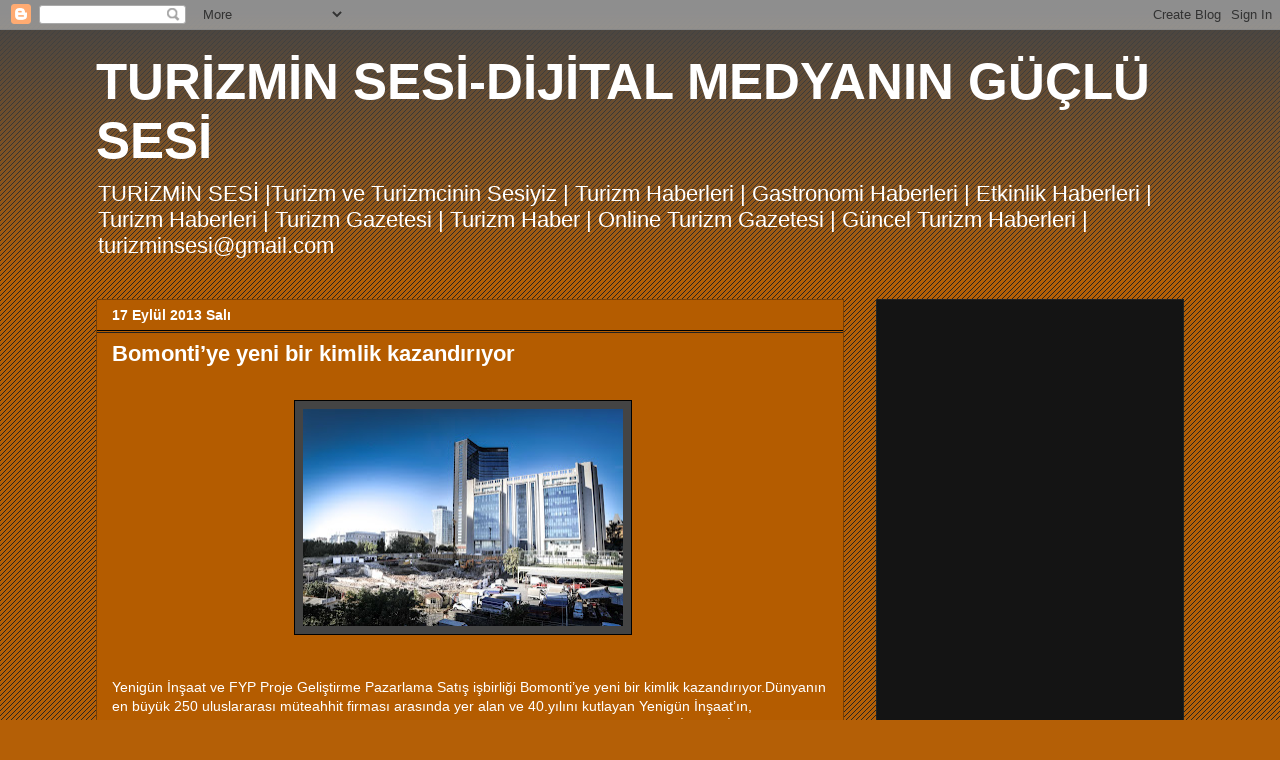

--- FILE ---
content_type: text/html; charset=UTF-8
request_url: https://turizminsesi.blogspot.com/2013/09/bomontiye-yeni-bir-kimlik-kazandryor.html
body_size: 21692
content:
<!DOCTYPE html>
<html class='v2' dir='ltr' lang='tr'>
<head>
<link href='https://www.blogger.com/static/v1/widgets/335934321-css_bundle_v2.css' rel='stylesheet' type='text/css'/>
<meta content='width=1100' name='viewport'/>
<meta content='text/html; charset=UTF-8' http-equiv='Content-Type'/>
<meta content='blogger' name='generator'/>
<link href='https://turizminsesi.blogspot.com/favicon.ico' rel='icon' type='image/x-icon'/>
<link href='https://turizminsesi.blogspot.com/2013/09/bomontiye-yeni-bir-kimlik-kazandryor.html' rel='canonical'/>
<link rel="alternate" type="application/atom+xml" title="TURİZMİN SESİ-DİJİTAL MEDYANIN GÜÇLÜ SESİ - Atom" href="https://turizminsesi.blogspot.com/feeds/posts/default" />
<link rel="alternate" type="application/rss+xml" title="TURİZMİN SESİ-DİJİTAL MEDYANIN GÜÇLÜ SESİ - RSS" href="https://turizminsesi.blogspot.com/feeds/posts/default?alt=rss" />
<link rel="service.post" type="application/atom+xml" title="TURİZMİN SESİ-DİJİTAL MEDYANIN GÜÇLÜ SESİ - Atom" href="https://www.blogger.com/feeds/4630332792172513536/posts/default" />

<link rel="alternate" type="application/atom+xml" title="TURİZMİN SESİ-DİJİTAL MEDYANIN GÜÇLÜ SESİ - Atom" href="https://turizminsesi.blogspot.com/feeds/587108604089280939/comments/default" />
<!--Can't find substitution for tag [blog.ieCssRetrofitLinks]-->
<link href='https://blogger.googleusercontent.com/img/b/R29vZ2xl/AVvXsEjoULlo1DQgnSsMAfTNl_UJm7DNud_r65TMBklRNcsDz9UeFSNj7S-zJVMYQRY2O4MxyXk2LuE31L-8Og2qnP2xQip3vzPzcS6Kqkap-_z-C-My9i_ndLMnbC6BtWCE2yS9vl8z9CR2wzPk/s320/Yenigun+Bomonti+Projesi+1.jpg' rel='image_src'/>
<meta content='https://turizminsesi.blogspot.com/2013/09/bomontiye-yeni-bir-kimlik-kazandryor.html' property='og:url'/>
<meta content='Bomonti’ye yeni bir kimlik kazandırıyor' property='og:title'/>
<meta content='TURİZMİN SESİ | Dijital Medyanın Güçlü Sesi | Güncel Turizm Haberleri |Turizm | Seyahat | Gezi | Tatil | Seyahat  www.turizminsesi.com' property='og:description'/>
<meta content='https://blogger.googleusercontent.com/img/b/R29vZ2xl/AVvXsEjoULlo1DQgnSsMAfTNl_UJm7DNud_r65TMBklRNcsDz9UeFSNj7S-zJVMYQRY2O4MxyXk2LuE31L-8Og2qnP2xQip3vzPzcS6Kqkap-_z-C-My9i_ndLMnbC6BtWCE2yS9vl8z9CR2wzPk/w1200-h630-p-k-no-nu/Yenigun+Bomonti+Projesi+1.jpg' property='og:image'/>
<title>TURİZMİN SESİ-DİJİTAL MEDYANIN GÜÇLÜ SESİ: Bomonti&#8217;ye yeni bir kimlik kazandırıyor</title>
<style id='page-skin-1' type='text/css'><!--
/*
-----------------------------------------------
Blogger Template Style
Name:     Awesome Inc.
Designer: Tina Chen
URL:      tinachen.org
----------------------------------------------- */
/* Content
----------------------------------------------- */
body {
font: normal normal 14px Arial, Tahoma, Helvetica, FreeSans, sans-serif;
color: #ffffff;
background: #b45f06 url(//www.blogblog.com/1kt/awesomeinc/body_background_dark.png) repeat scroll top left;
}
html body .content-outer {
min-width: 0;
max-width: 100%;
width: 100%;
}
a:link {
text-decoration: none;
color: #888888;
}
a:visited {
text-decoration: none;
color: #444444;
}
a:hover {
text-decoration: underline;
color: #cccccc;
}
.body-fauxcolumn-outer .cap-top {
position: absolute;
z-index: 1;
height: 276px;
width: 100%;
background: transparent url(//www.blogblog.com/1kt/awesomeinc/body_gradient_dark.png) repeat-x scroll top left;
_background-image: none;
}
/* Columns
----------------------------------------------- */
.content-inner {
padding: 0;
}
.header-inner .section {
margin: 0 16px;
}
.tabs-inner .section {
margin: 0 16px;
}
.main-inner {
padding-top: 30px;
}
.main-inner .column-center-inner,
.main-inner .column-left-inner,
.main-inner .column-right-inner {
padding: 0 5px;
}
*+html body .main-inner .column-center-inner {
margin-top: -30px;
}
#layout .main-inner .column-center-inner {
margin-top: 0;
}
/* Header
----------------------------------------------- */
.header-outer {
margin: 0 0 0 0;
background: transparent none repeat scroll 0 0;
}
.Header h1 {
font: normal bold 51px 'Trebuchet MS', Trebuchet, sans-serif;
color: #ffffff;
text-shadow: 0 0 -1px #000000;
}
.Header h1 a {
color: #ffffff;
}
.Header .description {
font: normal normal 22px Arial, Tahoma, Helvetica, FreeSans, sans-serif;
color: #ffffff;
}
.header-inner .Header .titlewrapper,
.header-inner .Header .descriptionwrapper {
padding-left: 0;
padding-right: 0;
margin-bottom: 0;
}
.header-inner .Header .titlewrapper {
padding-top: 22px;
}
/* Tabs
----------------------------------------------- */
.tabs-outer {
overflow: hidden;
position: relative;
background: #141414 none repeat scroll 0 0;
}
#layout .tabs-outer {
overflow: visible;
}
.tabs-cap-top, .tabs-cap-bottom {
position: absolute;
width: 100%;
border-top: 1px solid #222222;
}
.tabs-cap-bottom {
bottom: 0;
}
.tabs-inner .widget li a {
display: inline-block;
margin: 0;
padding: .6em 1.5em;
font: normal bold 14px Arial, Tahoma, Helvetica, FreeSans, sans-serif;
color: #ffffff;
border-top: 1px solid #222222;
border-bottom: 1px solid #222222;
border-left: 1px solid #222222;
height: 16px;
line-height: 16px;
}
.tabs-inner .widget li:last-child a {
border-right: 1px solid #222222;
}
.tabs-inner .widget li.selected a, .tabs-inner .widget li a:hover {
background: #444444 none repeat-x scroll 0 -100px;
color: #ffffff;
}
/* Headings
----------------------------------------------- */
h2 {
font: normal bold 14px Arial, Tahoma, Helvetica, FreeSans, sans-serif;
color: #ffffff;
}
/* Widgets
----------------------------------------------- */
.main-inner .section {
margin: 0 27px;
padding: 0;
}
.main-inner .column-left-outer,
.main-inner .column-right-outer {
margin-top: 0;
}
#layout .main-inner .column-left-outer,
#layout .main-inner .column-right-outer {
margin-top: 0;
}
.main-inner .column-left-inner,
.main-inner .column-right-inner {
background: transparent none repeat 0 0;
-moz-box-shadow: 0 0 0 rgba(0, 0, 0, .2);
-webkit-box-shadow: 0 0 0 rgba(0, 0, 0, .2);
-goog-ms-box-shadow: 0 0 0 rgba(0, 0, 0, .2);
box-shadow: 0 0 0 rgba(0, 0, 0, .2);
-moz-border-radius: 0;
-webkit-border-radius: 0;
-goog-ms-border-radius: 0;
border-radius: 0;
}
#layout .main-inner .column-left-inner,
#layout .main-inner .column-right-inner {
margin-top: 0;
}
.sidebar .widget {
font: normal normal 14px Arial, Tahoma, Helvetica, FreeSans, sans-serif;
color: #ffffff;
}
.sidebar .widget a:link {
color: #888888;
}
.sidebar .widget a:visited {
color: #444444;
}
.sidebar .widget a:hover {
color: #cccccc;
}
.sidebar .widget h2 {
text-shadow: 0 0 -1px #000000;
}
.main-inner .widget {
background-color: #141414;
border: 1px solid #222222;
padding: 0 15px 15px;
margin: 20px -16px;
-moz-box-shadow: 0 0 0 rgba(0, 0, 0, .2);
-webkit-box-shadow: 0 0 0 rgba(0, 0, 0, .2);
-goog-ms-box-shadow: 0 0 0 rgba(0, 0, 0, .2);
box-shadow: 0 0 0 rgba(0, 0, 0, .2);
-moz-border-radius: 0;
-webkit-border-radius: 0;
-goog-ms-border-radius: 0;
border-radius: 0;
}
.main-inner .widget h2 {
margin: 0 -15px;
padding: .6em 15px .5em;
border-bottom: 1px solid #000000;
}
.footer-inner .widget h2 {
padding: 0 0 .4em;
border-bottom: 1px solid #000000;
}
.main-inner .widget h2 + div, .footer-inner .widget h2 + div {
border-top: 1px solid #222222;
padding-top: 8px;
}
.main-inner .widget .widget-content {
margin: 0 -15px;
padding: 7px 15px 0;
}
.main-inner .widget ul, .main-inner .widget #ArchiveList ul.flat {
margin: -8px -15px 0;
padding: 0;
list-style: none;
}
.main-inner .widget #ArchiveList {
margin: -8px 0 0;
}
.main-inner .widget ul li, .main-inner .widget #ArchiveList ul.flat li {
padding: .5em 15px;
text-indent: 0;
color: #666666;
border-top: 1px solid #222222;
border-bottom: 1px solid #000000;
}
.main-inner .widget #ArchiveList ul li {
padding-top: .25em;
padding-bottom: .25em;
}
.main-inner .widget ul li:first-child, .main-inner .widget #ArchiveList ul.flat li:first-child {
border-top: none;
}
.main-inner .widget ul li:last-child, .main-inner .widget #ArchiveList ul.flat li:last-child {
border-bottom: none;
}
.post-body {
position: relative;
}
.main-inner .widget .post-body ul {
padding: 0 2.5em;
margin: .5em 0;
list-style: disc;
}
.main-inner .widget .post-body ul li {
padding: 0.25em 0;
margin-bottom: .25em;
color: #ffffff;
border: none;
}
.footer-inner .widget ul {
padding: 0;
list-style: none;
}
.widget .zippy {
color: #666666;
}
/* Posts
----------------------------------------------- */
body .main-inner .Blog {
padding: 0;
margin-bottom: 1em;
background-color: transparent;
border: none;
-moz-box-shadow: 0 0 0 rgba(0, 0, 0, 0);
-webkit-box-shadow: 0 0 0 rgba(0, 0, 0, 0);
-goog-ms-box-shadow: 0 0 0 rgba(0, 0, 0, 0);
box-shadow: 0 0 0 rgba(0, 0, 0, 0);
}
.main-inner .section:last-child .Blog:last-child {
padding: 0;
margin-bottom: 1em;
}
.main-inner .widget h2.date-header {
margin: 0 -15px 1px;
padding: 0 0 0 0;
font: normal bold 14px Arial, Tahoma, Helvetica, FreeSans, sans-serif;
color: #ffffff;
background: transparent none no-repeat scroll top left;
border-top: 0 solid #222222;
border-bottom: 1px solid #000000;
-moz-border-radius-topleft: 0;
-moz-border-radius-topright: 0;
-webkit-border-top-left-radius: 0;
-webkit-border-top-right-radius: 0;
border-top-left-radius: 0;
border-top-right-radius: 0;
position: static;
bottom: 100%;
right: 15px;
text-shadow: 0 0 -1px #000000;
}
.main-inner .widget h2.date-header span {
font: normal bold 14px Arial, Tahoma, Helvetica, FreeSans, sans-serif;
display: block;
padding: .5em 15px;
border-left: 0 solid #222222;
border-right: 0 solid #222222;
}
.date-outer {
position: relative;
margin: 30px 0 20px;
padding: 0 15px;
background-color: #b45c00;
border: 1px solid #783f04;
-moz-box-shadow: 0 0 0 rgba(0, 0, 0, .2);
-webkit-box-shadow: 0 0 0 rgba(0, 0, 0, .2);
-goog-ms-box-shadow: 0 0 0 rgba(0, 0, 0, .2);
box-shadow: 0 0 0 rgba(0, 0, 0, .2);
-moz-border-radius: 0;
-webkit-border-radius: 0;
-goog-ms-border-radius: 0;
border-radius: 0;
}
.date-outer:first-child {
margin-top: 0;
}
.date-outer:last-child {
margin-bottom: 20px;
-moz-border-radius-bottomleft: 0;
-moz-border-radius-bottomright: 0;
-webkit-border-bottom-left-radius: 0;
-webkit-border-bottom-right-radius: 0;
-goog-ms-border-bottom-left-radius: 0;
-goog-ms-border-bottom-right-radius: 0;
border-bottom-left-radius: 0;
border-bottom-right-radius: 0;
}
.date-posts {
margin: 0 -15px;
padding: 0 15px;
clear: both;
}
.post-outer, .inline-ad {
border-top: 1px solid #b45f06;
margin: 0 -15px;
padding: 15px 15px;
}
.post-outer {
padding-bottom: 10px;
}
.post-outer:first-child {
padding-top: 0;
border-top: none;
}
.post-outer:last-child, .inline-ad:last-child {
border-bottom: none;
}
.post-body {
position: relative;
}
.post-body img {
padding: 8px;
background: #444444;
border: 1px solid #000000;
-moz-box-shadow: 0 0 0 rgba(0, 0, 0, .2);
-webkit-box-shadow: 0 0 0 rgba(0, 0, 0, .2);
box-shadow: 0 0 0 rgba(0, 0, 0, .2);
-moz-border-radius: 0;
-webkit-border-radius: 0;
border-radius: 0;
}
h3.post-title, h4 {
font: normal bold 22px Arial, Tahoma, Helvetica, FreeSans, sans-serif;
color: #ffffff;
}
h3.post-title a {
font: normal bold 22px Arial, Tahoma, Helvetica, FreeSans, sans-serif;
color: #ffffff;
}
h3.post-title a:hover {
color: #cccccc;
text-decoration: underline;
}
.post-header {
margin: 0 0 1em;
}
.post-body {
line-height: 1.4;
}
.post-outer h2 {
color: #ffffff;
}
.post-footer {
margin: 1.5em 0 0;
}
#blog-pager {
padding: 15px;
font-size: 120%;
background-color: #ffffff;
border: 1px solid #222222;
-moz-box-shadow: 0 0 0 rgba(0, 0, 0, .2);
-webkit-box-shadow: 0 0 0 rgba(0, 0, 0, .2);
-goog-ms-box-shadow: 0 0 0 rgba(0, 0, 0, .2);
box-shadow: 0 0 0 rgba(0, 0, 0, .2);
-moz-border-radius: 0;
-webkit-border-radius: 0;
-goog-ms-border-radius: 0;
border-radius: 0;
-moz-border-radius-topleft: 0;
-moz-border-radius-topright: 0;
-webkit-border-top-left-radius: 0;
-webkit-border-top-right-radius: 0;
-goog-ms-border-top-left-radius: 0;
-goog-ms-border-top-right-radius: 0;
border-top-left-radius: 0;
border-top-right-radius-topright: 0;
margin-top: 1em;
}
.blog-feeds, .post-feeds {
margin: 1em 0;
text-align: center;
color: #ffffff;
}
.blog-feeds a, .post-feeds a {
color: #ffffff;
}
.blog-feeds a:visited, .post-feeds a:visited {
color: #ffffff;
}
.blog-feeds a:hover, .post-feeds a:hover {
color: #ffffff;
}
.post-outer .comments {
margin-top: 2em;
}
/* Comments
----------------------------------------------- */
.comments .comments-content .icon.blog-author {
background-repeat: no-repeat;
background-image: url([data-uri]);
}
.comments .comments-content .loadmore a {
border-top: 1px solid #222222;
border-bottom: 1px solid #222222;
}
.comments .continue {
border-top: 2px solid #222222;
}
/* Footer
----------------------------------------------- */
.footer-outer {
margin: -0 0 -1px;
padding: 0 0 0;
color: #cccccc;
overflow: hidden;
}
.footer-fauxborder-left {
border-top: 1px solid #222222;
background: #000000 none repeat scroll 0 0;
-moz-box-shadow: 0 0 0 rgba(0, 0, 0, .2);
-webkit-box-shadow: 0 0 0 rgba(0, 0, 0, .2);
-goog-ms-box-shadow: 0 0 0 rgba(0, 0, 0, .2);
box-shadow: 0 0 0 rgba(0, 0, 0, .2);
margin: 0 -0;
}
/* Mobile
----------------------------------------------- */
body.mobile {
background-size: auto;
}
.mobile .body-fauxcolumn-outer {
background: transparent none repeat scroll top left;
}
*+html body.mobile .main-inner .column-center-inner {
margin-top: 0;
}
.mobile .main-inner .widget {
padding: 0 0 15px;
}
.mobile .main-inner .widget h2 + div,
.mobile .footer-inner .widget h2 + div {
border-top: none;
padding-top: 0;
}
.mobile .footer-inner .widget h2 {
padding: 0.5em 0;
border-bottom: none;
}
.mobile .main-inner .widget .widget-content {
margin: 0;
padding: 7px 0 0;
}
.mobile .main-inner .widget ul,
.mobile .main-inner .widget #ArchiveList ul.flat {
margin: 0 -15px 0;
}
.mobile .main-inner .widget h2.date-header {
right: 0;
}
.mobile .date-header span {
padding: 0.4em 0;
}
.mobile .date-outer:first-child {
margin-bottom: 0;
border: 1px solid #783f04;
-moz-border-radius-topleft: 0;
-moz-border-radius-topright: 0;
-webkit-border-top-left-radius: 0;
-webkit-border-top-right-radius: 0;
-goog-ms-border-top-left-radius: 0;
-goog-ms-border-top-right-radius: 0;
border-top-left-radius: 0;
border-top-right-radius: 0;
}
.mobile .date-outer {
border-color: #783f04;
border-width: 0 1px 1px;
}
.mobile .date-outer:last-child {
margin-bottom: 0;
}
.mobile .main-inner {
padding: 0;
}
.mobile .header-inner .section {
margin: 0;
}
.mobile .post-outer, .mobile .inline-ad {
padding: 5px 0;
}
.mobile .tabs-inner .section {
margin: 0 10px;
}
.mobile .main-inner .widget h2 {
margin: 0;
padding: 0;
}
.mobile .main-inner .widget h2.date-header span {
padding: 0;
}
.mobile .main-inner .widget .widget-content {
margin: 0;
padding: 7px 0 0;
}
.mobile #blog-pager {
border: 1px solid transparent;
background: #000000 none repeat scroll 0 0;
}
.mobile .main-inner .column-left-inner,
.mobile .main-inner .column-right-inner {
background: transparent none repeat 0 0;
-moz-box-shadow: none;
-webkit-box-shadow: none;
-goog-ms-box-shadow: none;
box-shadow: none;
}
.mobile .date-posts {
margin: 0;
padding: 0;
}
.mobile .footer-fauxborder-left {
margin: 0;
border-top: inherit;
}
.mobile .main-inner .section:last-child .Blog:last-child {
margin-bottom: 0;
}
.mobile-index-contents {
color: #ffffff;
}
.mobile .mobile-link-button {
background: #888888 none repeat scroll 0 0;
}
.mobile-link-button a:link, .mobile-link-button a:visited {
color: #ffffff;
}
.mobile .tabs-inner .PageList .widget-content {
background: transparent;
border-top: 1px solid;
border-color: #222222;
color: #ffffff;
}
.mobile .tabs-inner .PageList .widget-content .pagelist-arrow {
border-left: 1px solid #222222;
}

--></style>
<style id='template-skin-1' type='text/css'><!--
body {
min-width: 1120px;
}
.content-outer, .content-fauxcolumn-outer, .region-inner {
min-width: 1120px;
max-width: 1120px;
_width: 1120px;
}
.main-inner .columns {
padding-left: 0px;
padding-right: 340px;
}
.main-inner .fauxcolumn-center-outer {
left: 0px;
right: 340px;
/* IE6 does not respect left and right together */
_width: expression(this.parentNode.offsetWidth -
parseInt("0px") -
parseInt("340px") + 'px');
}
.main-inner .fauxcolumn-left-outer {
width: 0px;
}
.main-inner .fauxcolumn-right-outer {
width: 340px;
}
.main-inner .column-left-outer {
width: 0px;
right: 100%;
margin-left: -0px;
}
.main-inner .column-right-outer {
width: 340px;
margin-right: -340px;
}
#layout {
min-width: 0;
}
#layout .content-outer {
min-width: 0;
width: 800px;
}
#layout .region-inner {
min-width: 0;
width: auto;
}
body#layout div.add_widget {
padding: 8px;
}
body#layout div.add_widget a {
margin-left: 32px;
}
--></style>
<script type='text/javascript'>
        (function(i,s,o,g,r,a,m){i['GoogleAnalyticsObject']=r;i[r]=i[r]||function(){
        (i[r].q=i[r].q||[]).push(arguments)},i[r].l=1*new Date();a=s.createElement(o),
        m=s.getElementsByTagName(o)[0];a.async=1;a.src=g;m.parentNode.insertBefore(a,m)
        })(window,document,'script','https://www.google-analytics.com/analytics.js','ga');
        ga('create', 'UA-48940044-1', 'auto', 'blogger');
        ga('blogger.send', 'pageview');
      </script>
<link href='https://www.blogger.com/dyn-css/authorization.css?targetBlogID=4630332792172513536&amp;zx=0dcdabe5-b0ef-45e6-bb7d-fb0e6e230596' media='none' onload='if(media!=&#39;all&#39;)media=&#39;all&#39;' rel='stylesheet'/><noscript><link href='https://www.blogger.com/dyn-css/authorization.css?targetBlogID=4630332792172513536&amp;zx=0dcdabe5-b0ef-45e6-bb7d-fb0e6e230596' rel='stylesheet'/></noscript>
<meta name='google-adsense-platform-account' content='ca-host-pub-1556223355139109'/>
<meta name='google-adsense-platform-domain' content='blogspot.com'/>

<!-- data-ad-client=ca-pub-0057807041830660 -->

</head>
<body class='loading variant-dark'>
<div class='navbar section' id='navbar' name='Navbar'><div class='widget Navbar' data-version='1' id='Navbar1'><script type="text/javascript">
    function setAttributeOnload(object, attribute, val) {
      if(window.addEventListener) {
        window.addEventListener('load',
          function(){ object[attribute] = val; }, false);
      } else {
        window.attachEvent('onload', function(){ object[attribute] = val; });
      }
    }
  </script>
<div id="navbar-iframe-container"></div>
<script type="text/javascript" src="https://apis.google.com/js/platform.js"></script>
<script type="text/javascript">
      gapi.load("gapi.iframes:gapi.iframes.style.bubble", function() {
        if (gapi.iframes && gapi.iframes.getContext) {
          gapi.iframes.getContext().openChild({
              url: 'https://www.blogger.com/navbar/4630332792172513536?po\x3d587108604089280939\x26origin\x3dhttps://turizminsesi.blogspot.com',
              where: document.getElementById("navbar-iframe-container"),
              id: "navbar-iframe"
          });
        }
      });
    </script><script type="text/javascript">
(function() {
var script = document.createElement('script');
script.type = 'text/javascript';
script.src = '//pagead2.googlesyndication.com/pagead/js/google_top_exp.js';
var head = document.getElementsByTagName('head')[0];
if (head) {
head.appendChild(script);
}})();
</script>
</div></div>
<div class='body-fauxcolumns'>
<div class='fauxcolumn-outer body-fauxcolumn-outer'>
<div class='cap-top'>
<div class='cap-left'></div>
<div class='cap-right'></div>
</div>
<div class='fauxborder-left'>
<div class='fauxborder-right'></div>
<div class='fauxcolumn-inner'>
</div>
</div>
<div class='cap-bottom'>
<div class='cap-left'></div>
<div class='cap-right'></div>
</div>
</div>
</div>
<div class='content'>
<div class='content-fauxcolumns'>
<div class='fauxcolumn-outer content-fauxcolumn-outer'>
<div class='cap-top'>
<div class='cap-left'></div>
<div class='cap-right'></div>
</div>
<div class='fauxborder-left'>
<div class='fauxborder-right'></div>
<div class='fauxcolumn-inner'>
</div>
</div>
<div class='cap-bottom'>
<div class='cap-left'></div>
<div class='cap-right'></div>
</div>
</div>
</div>
<div class='content-outer'>
<div class='content-cap-top cap-top'>
<div class='cap-left'></div>
<div class='cap-right'></div>
</div>
<div class='fauxborder-left content-fauxborder-left'>
<div class='fauxborder-right content-fauxborder-right'></div>
<div class='content-inner'>
<header>
<div class='header-outer'>
<div class='header-cap-top cap-top'>
<div class='cap-left'></div>
<div class='cap-right'></div>
</div>
<div class='fauxborder-left header-fauxborder-left'>
<div class='fauxborder-right header-fauxborder-right'></div>
<div class='region-inner header-inner'>
<div class='header section' id='header' name='Başlık'><div class='widget Header' data-version='1' id='Header1'>
<div id='header-inner'>
<div class='titlewrapper'>
<h1 class='title'>
<a href='https://turizminsesi.blogspot.com/'>
TURİZMİN SESİ-DİJİTAL MEDYANIN GÜÇLÜ SESİ
</a>
</h1>
</div>
<div class='descriptionwrapper'>
<p class='description'><span>TURİZMİN SESİ |Turizm ve Turizmcinin Sesiyiz | Turizm Haberleri |  Gastronomi Haberleri | Etkinlik Haberleri | Turizm Haberleri | Turizm Gazetesi | Turizm Haber | Online Turizm Gazetesi | Güncel Turizm Haberleri | 

turizminsesi@gmail.com

</span></p>
</div>
</div>
</div></div>
</div>
</div>
<div class='header-cap-bottom cap-bottom'>
<div class='cap-left'></div>
<div class='cap-right'></div>
</div>
</div>
</header>
<div class='tabs-outer'>
<div class='tabs-cap-top cap-top'>
<div class='cap-left'></div>
<div class='cap-right'></div>
</div>
<div class='fauxborder-left tabs-fauxborder-left'>
<div class='fauxborder-right tabs-fauxborder-right'></div>
<div class='region-inner tabs-inner'>
<div class='tabs no-items section' id='crosscol' name='Çapraz Sütun'></div>
<div class='tabs no-items section' id='crosscol-overflow' name='Cross-Column 2'></div>
</div>
</div>
<div class='tabs-cap-bottom cap-bottom'>
<div class='cap-left'></div>
<div class='cap-right'></div>
</div>
</div>
<div class='main-outer'>
<div class='main-cap-top cap-top'>
<div class='cap-left'></div>
<div class='cap-right'></div>
</div>
<div class='fauxborder-left main-fauxborder-left'>
<div class='fauxborder-right main-fauxborder-right'></div>
<div class='region-inner main-inner'>
<div class='columns fauxcolumns'>
<div class='fauxcolumn-outer fauxcolumn-center-outer'>
<div class='cap-top'>
<div class='cap-left'></div>
<div class='cap-right'></div>
</div>
<div class='fauxborder-left'>
<div class='fauxborder-right'></div>
<div class='fauxcolumn-inner'>
</div>
</div>
<div class='cap-bottom'>
<div class='cap-left'></div>
<div class='cap-right'></div>
</div>
</div>
<div class='fauxcolumn-outer fauxcolumn-left-outer'>
<div class='cap-top'>
<div class='cap-left'></div>
<div class='cap-right'></div>
</div>
<div class='fauxborder-left'>
<div class='fauxborder-right'></div>
<div class='fauxcolumn-inner'>
</div>
</div>
<div class='cap-bottom'>
<div class='cap-left'></div>
<div class='cap-right'></div>
</div>
</div>
<div class='fauxcolumn-outer fauxcolumn-right-outer'>
<div class='cap-top'>
<div class='cap-left'></div>
<div class='cap-right'></div>
</div>
<div class='fauxborder-left'>
<div class='fauxborder-right'></div>
<div class='fauxcolumn-inner'>
</div>
</div>
<div class='cap-bottom'>
<div class='cap-left'></div>
<div class='cap-right'></div>
</div>
</div>
<!-- corrects IE6 width calculation -->
<div class='columns-inner'>
<div class='column-center-outer'>
<div class='column-center-inner'>
<div class='main section' id='main' name='Ana'><div class='widget Blog' data-version='1' id='Blog1'>
<div class='blog-posts hfeed'>

          <div class="date-outer">
        
<h2 class='date-header'><span>17 Eylül 2013 Salı</span></h2>

          <div class="date-posts">
        
<div class='post-outer'>
<div class='post hentry uncustomized-post-template' itemprop='blogPost' itemscope='itemscope' itemtype='http://schema.org/BlogPosting'>
<meta content='https://blogger.googleusercontent.com/img/b/R29vZ2xl/AVvXsEjoULlo1DQgnSsMAfTNl_UJm7DNud_r65TMBklRNcsDz9UeFSNj7S-zJVMYQRY2O4MxyXk2LuE31L-8Og2qnP2xQip3vzPzcS6Kqkap-_z-C-My9i_ndLMnbC6BtWCE2yS9vl8z9CR2wzPk/s320/Yenigun+Bomonti+Projesi+1.jpg' itemprop='image_url'/>
<meta content='4630332792172513536' itemprop='blogId'/>
<meta content='587108604089280939' itemprop='postId'/>
<a name='587108604089280939'></a>
<h3 class='post-title entry-title' itemprop='name'>
Bomonti&#8217;ye yeni bir kimlik kazandırıyor
</h3>
<div class='post-header'>
<div class='post-header-line-1'></div>
</div>
<div class='post-body entry-content' id='post-body-587108604089280939' itemprop='description articleBody'>
<div class="separator" style="clear: both; text-align: center;">
<a href="https://blogger.googleusercontent.com/img/b/R29vZ2xl/AVvXsEjoULlo1DQgnSsMAfTNl_UJm7DNud_r65TMBklRNcsDz9UeFSNj7S-zJVMYQRY2O4MxyXk2LuE31L-8Og2qnP2xQip3vzPzcS6Kqkap-_z-C-My9i_ndLMnbC6BtWCE2yS9vl8z9CR2wzPk/s1600/Yenigun+Bomonti+Projesi+1.jpg" imageanchor="1" style="margin-left: 1em; margin-right: 1em;"><br /><img border="0" height="217" src="https://blogger.googleusercontent.com/img/b/R29vZ2xl/AVvXsEjoULlo1DQgnSsMAfTNl_UJm7DNud_r65TMBklRNcsDz9UeFSNj7S-zJVMYQRY2O4MxyXk2LuE31L-8Og2qnP2xQip3vzPzcS6Kqkap-_z-C-My9i_ndLMnbC6BtWCE2yS9vl8z9CR2wzPk/s320/Yenigun+Bomonti+Projesi+1.jpg" width="320" /></a></div>
<br />
<br />
Yenigün İnşaat ve FYP Proje Geliştirme Pazarlama Satış işbirliği Bomonti&#8217;ye yeni bir kimlik kazandırıyor.Dünyanın en büyük 250 uluslararası müteahhit firması arasında yer alan ve 40.yılını kutlayan Yenigün İnşaat&#8217;ın, Bomonti&#8217;deki projesinin temelleri yepyeni bir konsept ve yepyeni bir isim ile atıldı .Yenigün İnşaat; İstanbul&#8217;un saklı hazinesi Bomonti&#8217;de, birleştirilebilir modüllerle fonksiyonel yaşam alternatifleri sunan yeni projesini hayata geçirmeye hazırlanıyor. Yenigün İnşaat&#8217;ın, birlikte yaşam ve eğlenceyi temel edinen yaşam kulübü temalı yeni projesi, gayrimenkul sektöründe lider oyuncuları aynı platformda bir araya getiren FYP Proje Geliştirme, Pazarlama ve Satış tarafından satışa sunuluyor.FYP, gayrimenkul sektöründeki 20 yıllık deneyimiyle, özel konseptler konusunda Türkiye ve yurtdışında edindiği geniş müşteri, marka ve proje portföyünü, Bomonti projesine farklı bir anlayış ve yeni bir kimlik kazandırmak için harekete geçiriyor.<br />
<br />
<div class="separator" style="clear: both; text-align: center;">
<a href="https://blogger.googleusercontent.com/img/b/R29vZ2xl/AVvXsEji9pgD1eN7bOMZ_MAfZ2UOuMJtbNsz2-UTaWJon8YY5OxJP3XoaFnoFIqtTHnIqLYEXPwsz6ZXYXBa1LLVvyphaf0vcGFdWpLtEqNV8Lt2Uomm0brbl4MVp5G8RpKoZdj166v2ZVhqCsCr/s1600/Yenigun+Bomonti+Projesi+2.jpg" imageanchor="1" style="margin-left: 1em; margin-right: 1em;"><img border="0" height="212" src="https://blogger.googleusercontent.com/img/b/R29vZ2xl/AVvXsEji9pgD1eN7bOMZ_MAfZ2UOuMJtbNsz2-UTaWJon8YY5OxJP3XoaFnoFIqtTHnIqLYEXPwsz6ZXYXBa1LLVvyphaf0vcGFdWpLtEqNV8Lt2Uomm0brbl4MVp5G8RpKoZdj166v2ZVhqCsCr/s320/Yenigun+Bomonti+Projesi+2.jpg" width="320" /></a></div>
<br />
Bomonti&#8217;nin yeni birlikte yaşam, birlikte eğlence ve yaşam kulübü&#8230; <br />
İstanbul&#8217;un saklı hazinesi ve günümüzde unutulmaya yüz tutan mahalle kültürünün temsilcisi olarak birçok &#8220;butik&#8221; konut ve ofis projesine ev sahipliği yapan Bomonti&#8217;nin çehresi, Yenigün İnşaat ile değişiyor. Özgün mimarisi ve özel konseptiyle İstanbul&#8217;a ve Bomonti&#8217;nin tarihi dokusuna ayrı bir değer katacak olan proje, Bomonti&#8217;de gerçek bir İstanbul yaşantısının kapılarını aralıyor. Geçmişin izlerini günümüzün modern çizgilerine uyarlayan dış cephesi ve özel konseptle yenilenen yaşam alanlarıyla, bölgenin simgesi ve çekim merkezine haline gelecek olan Yenigün&#8217;ün Bomonti projesi, İstanbul&#8217;un yeni yaşam merkezi olacak. Butik otel konforunda yepyeni bir yaşamın kapılarını aralayan proje için sürpriz ve çok özel markalar ile özel konseptler için görüşmeler hızla devam ediyor. Projeleriyle yatırımcılarına hem özel bir yaşam alanı hem de ayrıcalık bir yatırım imkânı sunan Yenigün&#8217;ün 40.yıl prestij projesinin temeli, geçtiğimiz hafta kurban kesilerek atıldı. Bomonti projesinin, lüks ofis ve residence projesine kazandırdığı yepyeni yorumlar ile harmanlanan konseptinin tüm ayrıntıları önümüzdeki günlerde özel bir lansman ile açıklanacak.<br />
<br />
<br />
<div style='clear: both;'></div>
</div>
<div class='post-footer'>
<div class='post-footer-line post-footer-line-1'>
<span class='post-author vcard'>
Gönderen
<span class='fn' itemprop='author' itemscope='itemscope' itemtype='http://schema.org/Person'>
<meta content='https://www.blogger.com/profile/15106347498997515012' itemprop='url'/>
<a class='g-profile' href='https://www.blogger.com/profile/15106347498997515012' rel='author' title='author profile'>
<span itemprop='name'>TURİZMİNSESİ</span>
</a>
</span>
</span>
<span class='post-timestamp'>
zaman:
<meta content='https://turizminsesi.blogspot.com/2013/09/bomontiye-yeni-bir-kimlik-kazandryor.html' itemprop='url'/>
<a class='timestamp-link' href='https://turizminsesi.blogspot.com/2013/09/bomontiye-yeni-bir-kimlik-kazandryor.html' rel='bookmark' title='permanent link'><abbr class='published' itemprop='datePublished' title='2013-09-17T12:55:00+03:00'>12:55</abbr></a>
</span>
<span class='post-comment-link'>
</span>
<span class='post-icons'>
<span class='item-control blog-admin pid-57629425'>
<a href='https://www.blogger.com/post-edit.g?blogID=4630332792172513536&postID=587108604089280939&from=pencil' title='Kaydı Düzenle'>
<img alt='' class='icon-action' height='18' src='https://resources.blogblog.com/img/icon18_edit_allbkg.gif' width='18'/>
</a>
</span>
</span>
<div class='post-share-buttons goog-inline-block'>
<a class='goog-inline-block share-button sb-email' href='https://www.blogger.com/share-post.g?blogID=4630332792172513536&postID=587108604089280939&target=email' target='_blank' title='Bunu E-postayla Gönder'><span class='share-button-link-text'>Bunu E-postayla Gönder</span></a><a class='goog-inline-block share-button sb-blog' href='https://www.blogger.com/share-post.g?blogID=4630332792172513536&postID=587108604089280939&target=blog' onclick='window.open(this.href, "_blank", "height=270,width=475"); return false;' target='_blank' title='BlogThis!'><span class='share-button-link-text'>BlogThis!</span></a><a class='goog-inline-block share-button sb-twitter' href='https://www.blogger.com/share-post.g?blogID=4630332792172513536&postID=587108604089280939&target=twitter' target='_blank' title='X&#39;te paylaş'><span class='share-button-link-text'>X'te paylaş</span></a><a class='goog-inline-block share-button sb-facebook' href='https://www.blogger.com/share-post.g?blogID=4630332792172513536&postID=587108604089280939&target=facebook' onclick='window.open(this.href, "_blank", "height=430,width=640"); return false;' target='_blank' title='Facebook&#39;ta Paylaş'><span class='share-button-link-text'>Facebook'ta Paylaş</span></a><a class='goog-inline-block share-button sb-pinterest' href='https://www.blogger.com/share-post.g?blogID=4630332792172513536&postID=587108604089280939&target=pinterest' target='_blank' title='Pinterest&#39;te Paylaş'><span class='share-button-link-text'>Pinterest'te Paylaş</span></a>
</div>
</div>
<div class='post-footer-line post-footer-line-2'>
<span class='post-labels'>
</span>
</div>
<div class='post-footer-line post-footer-line-3'>
<span class='post-location'>
</span>
</div>
</div>
</div>
<div class='comments' id='comments'>
<a name='comments'></a>
<h4>Hiç yorum yok:</h4>
<div id='Blog1_comments-block-wrapper'>
<dl class='avatar-comment-indent' id='comments-block'>
</dl>
</div>
<p class='comment-footer'>
<div class='comment-form'>
<a name='comment-form'></a>
<h4 id='comment-post-message'>Yorum Gönder</h4>
<p>
</p>
<a href='https://www.blogger.com/comment/frame/4630332792172513536?po=587108604089280939&hl=tr&saa=85391&origin=https://turizminsesi.blogspot.com' id='comment-editor-src'></a>
<iframe allowtransparency='true' class='blogger-iframe-colorize blogger-comment-from-post' frameborder='0' height='410px' id='comment-editor' name='comment-editor' src='' width='100%'></iframe>
<script src='https://www.blogger.com/static/v1/jsbin/1345082660-comment_from_post_iframe.js' type='text/javascript'></script>
<script type='text/javascript'>
      BLOG_CMT_createIframe('https://www.blogger.com/rpc_relay.html');
    </script>
</div>
</p>
</div>
</div>
<div class='inline-ad'>
<script async src="https://pagead2.googlesyndication.com/pagead/js/adsbygoogle.js"></script>
<!-- turizminsesi_main_Blog1_1x1_as -->
<ins class="adsbygoogle"
     style="display:block"
     data-ad-client="ca-pub-0057807041830660"
     data-ad-host="ca-host-pub-1556223355139109"
     data-ad-slot="2795671268"
     data-ad-format="auto"
     data-full-width-responsive="true"></ins>
<script>
(adsbygoogle = window.adsbygoogle || []).push({});
</script>
</div>

        </div></div>
      
</div>
<div class='blog-pager' id='blog-pager'>
<span id='blog-pager-newer-link'>
<a class='blog-pager-newer-link' href='https://turizminsesi.blogspot.com/2013/09/turizm-krizlere-ilac-kalkinmaya.html' id='Blog1_blog-pager-newer-link' title='Sonraki Kayıt'>Sonraki Kayıt</a>
</span>
<span id='blog-pager-older-link'>
<a class='blog-pager-older-link' href='https://turizminsesi.blogspot.com/2013/09/bayramda-farkli-bir-tat-arayanlara.html' id='Blog1_blog-pager-older-link' title='Önceki Kayıt'>Önceki Kayıt</a>
</span>
<a class='home-link' href='https://turizminsesi.blogspot.com/'>Ana Sayfa</a>
</div>
<div class='clear'></div>
<div class='post-feeds'>
<div class='feed-links'>
Kaydol:
<a class='feed-link' href='https://turizminsesi.blogspot.com/feeds/587108604089280939/comments/default' target='_blank' type='application/atom+xml'>Kayıt Yorumları (Atom)</a>
</div>
</div>
</div></div>
</div>
</div>
<div class='column-left-outer'>
<div class='column-left-inner'>
<aside>
</aside>
</div>
</div>
<div class='column-right-outer'>
<div class='column-right-inner'>
<aside>
<div class='sidebar section' id='sidebar-right-1'><div class='widget AdSense' data-version='1' id='AdSense1'>
<div class='widget-content'>
<script async src="https://pagead2.googlesyndication.com/pagead/js/adsbygoogle.js"></script>
<!-- turizminsesi_sidebar-right-1_AdSense1_1x1_as -->
<ins class="adsbygoogle"
     style="display:block"
     data-ad-client="ca-pub-0057807041830660"
     data-ad-host="ca-host-pub-1556223355139109"
     data-ad-slot="9563108217"
     data-ad-format="auto"
     data-full-width-responsive="true"></ins>
<script>
(adsbygoogle = window.adsbygoogle || []).push({});
</script>
<div class='clear'></div>
</div>
</div><div class='widget Subscribe' data-version='1' id='Subscribe1'>
<div style='white-space:nowrap'>
<h2 class='title'>Abone Ol:</h2>
<div class='widget-content'>
<div class='subscribe-wrapper subscribe-type-POST'>
<div class='subscribe expanded subscribe-type-POST' id='SW_READER_LIST_Subscribe1POST' style='display:none;'>
<div class='top'>
<span class='inner' onclick='return(_SW_toggleReaderList(event, "Subscribe1POST"));'>
<img class='subscribe-dropdown-arrow' src='https://resources.blogblog.com/img/widgets/arrow_dropdown.gif'/>
<img align='absmiddle' alt='' border='0' class='feed-icon' src='https://resources.blogblog.com/img/icon_feed12.png'/>
Kayıtlar
</span>
<div class='feed-reader-links'>
<a class='feed-reader-link' href='https://www.netvibes.com/subscribe.php?url=https%3A%2F%2Fturizminsesi.blogspot.com%2Ffeeds%2Fposts%2Fdefault' target='_blank'>
<img src='https://resources.blogblog.com/img/widgets/subscribe-netvibes.png'/>
</a>
<a class='feed-reader-link' href='https://add.my.yahoo.com/content?url=https%3A%2F%2Fturizminsesi.blogspot.com%2Ffeeds%2Fposts%2Fdefault' target='_blank'>
<img src='https://resources.blogblog.com/img/widgets/subscribe-yahoo.png'/>
</a>
<a class='feed-reader-link' href='https://turizminsesi.blogspot.com/feeds/posts/default' target='_blank'>
<img align='absmiddle' class='feed-icon' src='https://resources.blogblog.com/img/icon_feed12.png'/>
                  Atom
                </a>
</div>
</div>
<div class='bottom'></div>
</div>
<div class='subscribe' id='SW_READER_LIST_CLOSED_Subscribe1POST' onclick='return(_SW_toggleReaderList(event, "Subscribe1POST"));'>
<div class='top'>
<span class='inner'>
<img class='subscribe-dropdown-arrow' src='https://resources.blogblog.com/img/widgets/arrow_dropdown.gif'/>
<span onclick='return(_SW_toggleReaderList(event, "Subscribe1POST"));'>
<img align='absmiddle' alt='' border='0' class='feed-icon' src='https://resources.blogblog.com/img/icon_feed12.png'/>
Kayıtlar
</span>
</span>
</div>
<div class='bottom'></div>
</div>
</div>
<div class='subscribe-wrapper subscribe-type-PER_POST'>
<div class='subscribe expanded subscribe-type-PER_POST' id='SW_READER_LIST_Subscribe1PER_POST' style='display:none;'>
<div class='top'>
<span class='inner' onclick='return(_SW_toggleReaderList(event, "Subscribe1PER_POST"));'>
<img class='subscribe-dropdown-arrow' src='https://resources.blogblog.com/img/widgets/arrow_dropdown.gif'/>
<img align='absmiddle' alt='' border='0' class='feed-icon' src='https://resources.blogblog.com/img/icon_feed12.png'/>
Yorumlar
</span>
<div class='feed-reader-links'>
<a class='feed-reader-link' href='https://www.netvibes.com/subscribe.php?url=https%3A%2F%2Fturizminsesi.blogspot.com%2Ffeeds%2F587108604089280939%2Fcomments%2Fdefault' target='_blank'>
<img src='https://resources.blogblog.com/img/widgets/subscribe-netvibes.png'/>
</a>
<a class='feed-reader-link' href='https://add.my.yahoo.com/content?url=https%3A%2F%2Fturizminsesi.blogspot.com%2Ffeeds%2F587108604089280939%2Fcomments%2Fdefault' target='_blank'>
<img src='https://resources.blogblog.com/img/widgets/subscribe-yahoo.png'/>
</a>
<a class='feed-reader-link' href='https://turizminsesi.blogspot.com/feeds/587108604089280939/comments/default' target='_blank'>
<img align='absmiddle' class='feed-icon' src='https://resources.blogblog.com/img/icon_feed12.png'/>
                  Atom
                </a>
</div>
</div>
<div class='bottom'></div>
</div>
<div class='subscribe' id='SW_READER_LIST_CLOSED_Subscribe1PER_POST' onclick='return(_SW_toggleReaderList(event, "Subscribe1PER_POST"));'>
<div class='top'>
<span class='inner'>
<img class='subscribe-dropdown-arrow' src='https://resources.blogblog.com/img/widgets/arrow_dropdown.gif'/>
<span onclick='return(_SW_toggleReaderList(event, "Subscribe1PER_POST"));'>
<img align='absmiddle' alt='' border='0' class='feed-icon' src='https://resources.blogblog.com/img/icon_feed12.png'/>
Yorumlar
</span>
</span>
</div>
<div class='bottom'></div>
</div>
</div>
<div style='clear:both'></div>
</div>
</div>
<div class='clear'></div>
</div><div class='widget BlogSearch' data-version='1' id='BlogSearch1'>
<h2 class='title'>Arama Kutusu</h2>
<div class='widget-content'>
<div id='BlogSearch1_form'>
<form action='https://turizminsesi.blogspot.com/search' class='gsc-search-box' target='_top'>
<table cellpadding='0' cellspacing='0' class='gsc-search-box'>
<tbody>
<tr>
<td class='gsc-input'>
<input autocomplete='off' class='gsc-input' name='q' size='10' title='search' type='text' value=''/>
</td>
<td class='gsc-search-button'>
<input class='gsc-search-button' title='search' type='submit' value='Ara'/>
</td>
</tr>
</tbody>
</table>
</form>
</div>
</div>
<div class='clear'></div>
</div><div class='widget Profile' data-version='1' id='Profile1'>
<h2>Turizm Sektörünün Online Turizm Haber Sitesi,Türkiye ve Dünya Otelleri,Türk Turizmi ilgili Haberler</h2>
<div class='widget-content'>
<dl class='profile-datablock'>
<dt class='profile-data'>
<a class='profile-name-link g-profile' href='https://www.blogger.com/profile/15106347498997515012' rel='author' style='background-image: url(//www.blogger.com/img/logo-16.png);'>
TURİZMİNSESİ
</a>
</dt>
</dl>
<a class='profile-link' href='https://www.blogger.com/profile/15106347498997515012' rel='author'>Profilimin tamamını görüntüle</a>
<div class='clear'></div>
</div>
</div><div class='widget PopularPosts' data-version='1' id='PopularPosts1'>
<h2>http://www.turizminsesi.com/</h2>
<div class='widget-content popular-posts'>
<ul>
<li>
<div class='item-content'>
<div class='item-thumbnail'>
<a href='https://turizminsesi.blogspot.com/2014/07/radisson-blu-hotel-istanbul-pera.html' target='_blank'>
<img alt='' border='0' src='https://lh3.googleusercontent.com/blogger_img_proxy/AEn0k_tnjXjqcPOaDex0e1ZNGKNY4u0stfHDVj0UF4CwRRVjwhNKYG3oBs3cC_6RAwv9NhOB8h_jvW2tSP5uUOP1eNxbnWqKdIPlRlG6lillQ6FTzIjlFVE1SLjj_0v1BSVUew=w72-h72-p-k-no-nu'/>
</a>
</div>
<div class='item-title'><a href='https://turizminsesi.blogspot.com/2014/07/radisson-blu-hotel-istanbul-pera.html'>RADISSON BLU HOTEL, İSTANBUL PERA </a></div>
<div class='item-snippet'>
</div>
</div>
<div style='clear: both;'></div>
</li>
<li>
<div class='item-content'>
<div class='item-thumbnail'>
<a href='https://turizminsesi.blogspot.com/2015/07/thassos-749-tl-fenerbahce-mac-turlar.html' target='_blank'>
<img alt='' border='0' src='https://lh3.googleusercontent.com/blogger_img_proxy/AEn0k_sxTjC6AvIydiEX-lo7dJDJWSlUTLu6Xw2QS2KfCLL7UNZt6yQWW_1-tmKDtklkRmlCrhHvTYdHAQ0P2LS2rIaJNPk3W7tr3edtVqjjVKTBWZX5hwHx--kGuAErWuNutJY=w72-h72-p-k-no-nu'/>
</a>
</div>
<div class='item-title'><a href='https://turizminsesi.blogspot.com/2015/07/thassos-749-tl-fenerbahce-mac-turlar.html'>Thassos 749 TL / Fenerbahçe Maç Turları / Dubai 1199 TL / Bangkok Phuket Gezisi</a></div>
<div class='item-snippet'>                                                                                                                                            ...</div>
</div>
<div style='clear: both;'></div>
</li>
<li>
<div class='item-content'>
<div class='item-thumbnail'>
<a href='https://turizminsesi.blogspot.com/2014/07/hac-ve-umre-ziyereti-icin-haremeyn.html' target='_blank'>
<img alt='' border='0' src='https://lh3.googleusercontent.com/blogger_img_proxy/AEn0k_vaphhPwhMqnPDdPVKlBaeBUHQij1TGK-rVMeltKb4VWreK06GbHUhnSIaiHCUoD5nRPAwKRgSTGFkNOFisKfpYFf7B9VeL=w72-h72-p-k-no-nu'/>
</a>
</div>
<div class='item-title'><a href='https://turizminsesi.blogspot.com/2014/07/hac-ve-umre-ziyereti-icin-haremeyn.html'>HAC VE  ÜMRE  ZİYERETİ İÇİN HAREMEYN TURİZM</a></div>
<div class='item-snippet'>
</div>
</div>
<div style='clear: both;'></div>
</li>
<li>
<div class='item-content'>
<div class='item-thumbnail'>
<a href='https://turizminsesi.blogspot.com/2017/01/world-tourism-forum-russia-summit-2017.html' target='_blank'>
<img alt='' border='0' src='https://blogger.googleusercontent.com/img/b/R29vZ2xl/AVvXsEiAXcSErmwm02CfZjW1eIhBcmg-zqa_88ZeNkQN1fd7J2Hu2VGTXpappRdRW3ic3qCD8keidriukRlVRJOTQbVh2Uh81jlSEkNmyH7t76Oo78Iy0V5lrbfIYD3fHX2cy0CDoJgsMcGmHF0n/w72-h72-p-k-no-nu/bulut+ba%25C4%259Fc%25C4%25B1.jpg'/>
</a>
</div>
<div class='item-title'><a href='https://turizminsesi.blogspot.com/2017/01/world-tourism-forum-russia-summit-2017.html'>World Tourism Forum &#8216;Russia Summit 2017&#8217; 28 Ocak&#8217;ta Rusya&#8217;nın başkenti Moskova&#8217;da</a></div>
<div class='item-snippet'>  16-18 Şubat&#8217;da &#160;İstanbul&#8217;da gerçekleşecek &#160;olan Turizmin Davos&#8217;u World Tourism Forum öncesinde &#8216;Russia Summit 2017&#8217; turizmin liderlerini 2...</div>
</div>
<div style='clear: both;'></div>
</li>
<li>
<div class='item-content'>
<div class='item-thumbnail'>
<a href='https://turizminsesi.blogspot.com/2013/11/sema-gural-surmeli-ozel-koleksiyonundan.html' target='_blank'>
<img alt='' border='0' src='https://blogger.googleusercontent.com/img/b/R29vZ2xl/AVvXsEh7T-t41A0htWo4hGDbGeIu7dLyIcZPZUY4TJPnLDwuPmYIq9Yje2F8VQC-QsJ1jZo-pcMd4jTMpQ71aZt4wl6cnMx284k6RTmsPUKd0H8dQu2EZLlMoDfAyNau-9A6qYBKE-J3iVvfGyiU/w72-h72-p-k-no-nu/NGKutahyaPorselen_107TL.jpg'/>
</a>
</div>
<div class='item-title'><a href='https://turizminsesi.blogspot.com/2013/11/sema-gural-surmeli-ozel-koleksiyonundan.html'>Sema Güral Sürmeli özel koleksiyonundan mücevher gibi bir parça: El yapımı &#8220;Lale&#8221; kahve fincan takımı</a></div>
<div class='item-snippet'>    NG Kütahya Porselen, Sema Güral Sürmeli özel koleksiyonunda yer alan &#8220;Lale&#8221; el yapımı kahve fincanı, renkli çiçek detaylarıyla kahve ikr...</div>
</div>
<div style='clear: both;'></div>
</li>
<li>
<div class='item-content'>
<div class='item-thumbnail'>
<a href='https://turizminsesi.blogspot.com/2018/01/22-emitt-turizm-fuar-54364-ziyaretciyi.html' target='_blank'>
<img alt='' border='0' src='https://blogger.googleusercontent.com/img/b/R29vZ2xl/AVvXsEiaUR551AijPy7ickhAWAC7e6oOzzkvP_DpuxVyKSds1uOQYwjBo8eH4zr3muLA2LFy7YDpJVq2JD7CI0jecrCHcXXLOK9YHEc-TMPNFTs96vMJZgsEnecrTKa7VYOg75_Nj0PqYfoNCqQ1/w72-h72-p-k-no-nu/22.-EMITT-Turizm-Fuar%25C4%25B1%252C-3.jpg'/>
</a>
</div>
<div class='item-title'><a href='https://turizminsesi.blogspot.com/2018/01/22-emitt-turizm-fuar-54364-ziyaretciyi.html'>22. EMITT Turizm Fuarı, 54.364 Ziyaretçiyi Ağırladı!</a></div>
<div class='item-snippet'>  Dünyanın beş büyük turizm fuarı arasında yer alan ve 25-28 Ocak 2018 tarihlerinde gerçekleşen EMITT &#8211; Doğu Akdeniz Uluslararası Turizm ve ...</div>
</div>
<div style='clear: both;'></div>
</li>
<li>
<div class='item-content'>
<div class='item-thumbnail'>
<a href='https://turizminsesi.blogspot.com/2017/09/turizm-sektorune-kalifiye-elemanlar.html' target='_blank'>
<img alt='' border='0' src='https://blogger.googleusercontent.com/img/b/R29vZ2xl/AVvXsEh24Eryj0SWv2Hs3OPItwveYiel17K_MDYQAkKQb9qgYGK3DtyRUBp22ev7DAYJsG32ydk_99K9myYBwIzRbp-4IEzS2u4t-EaewtvHH4ithTJdfpXUgr4XEpsrqZ_SOFUyPsEgMWpJ_f0x/w72-h72-p-k-no-nu/Amadeus%252CPlaza-Turizm%252CAmadeus-Rezervasyon-ve-Otomatik-Fiyatland%25C4%25B1rma-E%25C4%259Fitimi-Sertifika-Program%25C4%25B1%252C--2.jpg'/>
</a>
</div>
<div class='item-title'><a href='https://turizminsesi.blogspot.com/2017/09/turizm-sektorune-kalifiye-elemanlar.html'>Turizm sektörüne kalifiye elemanlar kazandırıldı</a></div>
<div class='item-snippet'>  &#8216;Rezervasyon ve Otomatik Fiyatlandırma Eğitimi Sertifika Programı&#8217; tamamlandı   Amadeus&#8217;un Türkiye Pazarlama ve İletişim Müdürü Çiğdem Cen...</div>
</div>
<div style='clear: both;'></div>
</li>
<li>
<div class='item-content'>
<div class='item-thumbnail'>
<a href='https://turizminsesi.blogspot.com/2017/09/konya-bykda-degisim-hareketine-katlma.html' target='_blank'>
<img alt='' border='0' src='https://blogger.googleusercontent.com/img/b/R29vZ2xl/AVvXsEjxnZtqkyIBk8CfQHIz2SfDRWaUhm6MNDkgy-kojIIVndAeJJcMxsOavQndylBIJ8MONqf-K6yiGh17SsWnx42AtayYSwb4RTOW3S3RxexfbqYnTG3ResBvB1bd72Kq8W6n39XvGlepQs3P/w72-h72-p-k-no-nu/Firuz-Ba%25C4%259Fl%25C4%25B1kaya%252C.jpg'/>
</a>
</div>
<div class='item-title'><a href='https://turizminsesi.blogspot.com/2017/09/konya-bykda-degisim-hareketine-katlma.html'>Konya BYK&#8217;da Değişim Hareketine katılma kararı aldı</a></div>
<div class='item-snippet'>    &#8220;Değişim Hareketi&#8221;nin öncüsü Firuz Bağlıkaya&#8217;ya olan destek her geçen gün artıyor   Avrupa BYK ve Asya BYK&#8217;nın ardından yüzün üzerinde S...</div>
</div>
<div style='clear: both;'></div>
</li>
<li>
<div class='item-content'>
<div class='item-thumbnail'>
<a href='https://turizminsesi.blogspot.com/2017/10/firuz-baglkaya-vanda-seyahat.html' target='_blank'>
<img alt='' border='0' src='https://blogger.googleusercontent.com/img/b/R29vZ2xl/AVvXsEjR06FvjMP9PLsmbQhzPgREHjZCGL89SxIx6Vxm2VGgqgkE1QOgJdqQub9XBBU6-3GjPyGA1bwuCB_8-uhZ6Z7RvI2ckZ2W3WBcMsNuXYJVtFdTaw1KD1HUuj03V_HgWSWUisDu3nOqs0vT/w72-h72-p-k-no-nu/T%25C3%259CRSAB-Ba%25C5%259Fkan-Aday%25C4%25B1-Firuz-Ba%25C4%259Fl%25C4%25B1kaya--2.jpg'/>
</a>
</div>
<div class='item-title'><a href='https://turizminsesi.blogspot.com/2017/10/firuz-baglkaya-vanda-seyahat.html'>Firuz Bağlıkaya Van&#8217;da Seyahat Acentalarıyla buluştu</a></div>
<div class='item-snippet'>  TÜRSAB Başkan Adayı Firuz Bağlıkaya Doğu Anadolu&#8217;da Bulunan Seyahat Acentalarıyla Buluştu   Türsab Başkan Adayı ve Değişim Hareketi lideri...</div>
</div>
<div style='clear: both;'></div>
</li>
</ul>
<div class='clear'></div>
</div>
</div><div class='widget BlogArchive' data-version='1' id='BlogArchive1'>
<div class='widget-content'>
<div id='ArchiveList'>
<div id='BlogArchive1_ArchiveList'>
<ul class='hierarchy'>
<li class='archivedate collapsed'>
<a class='toggle' href='javascript:void(0)'>
<span class='zippy'>

        &#9658;&#160;
      
</span>
</a>
<a class='post-count-link' href='https://turizminsesi.blogspot.com/2012/'>
2012
</a>
<span class='post-count' dir='ltr'>(101)</span>
<ul class='hierarchy'>
<li class='archivedate collapsed'>
<a class='toggle' href='javascript:void(0)'>
<span class='zippy'>

        &#9658;&#160;
      
</span>
</a>
<a class='post-count-link' href='https://turizminsesi.blogspot.com/2012/08/'>
Ağustos
</a>
<span class='post-count' dir='ltr'>(1)</span>
</li>
</ul>
<ul class='hierarchy'>
<li class='archivedate collapsed'>
<a class='toggle' href='javascript:void(0)'>
<span class='zippy'>

        &#9658;&#160;
      
</span>
</a>
<a class='post-count-link' href='https://turizminsesi.blogspot.com/2012/10/'>
Ekim
</a>
<span class='post-count' dir='ltr'>(6)</span>
</li>
</ul>
<ul class='hierarchy'>
<li class='archivedate collapsed'>
<a class='toggle' href='javascript:void(0)'>
<span class='zippy'>

        &#9658;&#160;
      
</span>
</a>
<a class='post-count-link' href='https://turizminsesi.blogspot.com/2012/11/'>
Kasım
</a>
<span class='post-count' dir='ltr'>(40)</span>
</li>
</ul>
<ul class='hierarchy'>
<li class='archivedate collapsed'>
<a class='toggle' href='javascript:void(0)'>
<span class='zippy'>

        &#9658;&#160;
      
</span>
</a>
<a class='post-count-link' href='https://turizminsesi.blogspot.com/2012/12/'>
Aralık
</a>
<span class='post-count' dir='ltr'>(54)</span>
</li>
</ul>
</li>
</ul>
<ul class='hierarchy'>
<li class='archivedate expanded'>
<a class='toggle' href='javascript:void(0)'>
<span class='zippy toggle-open'>

        &#9660;&#160;
      
</span>
</a>
<a class='post-count-link' href='https://turizminsesi.blogspot.com/2013/'>
2013
</a>
<span class='post-count' dir='ltr'>(727)</span>
<ul class='hierarchy'>
<li class='archivedate collapsed'>
<a class='toggle' href='javascript:void(0)'>
<span class='zippy'>

        &#9658;&#160;
      
</span>
</a>
<a class='post-count-link' href='https://turizminsesi.blogspot.com/2013/01/'>
Ocak
</a>
<span class='post-count' dir='ltr'>(43)</span>
</li>
</ul>
<ul class='hierarchy'>
<li class='archivedate collapsed'>
<a class='toggle' href='javascript:void(0)'>
<span class='zippy'>

        &#9658;&#160;
      
</span>
</a>
<a class='post-count-link' href='https://turizminsesi.blogspot.com/2013/02/'>
Şubat
</a>
<span class='post-count' dir='ltr'>(7)</span>
</li>
</ul>
<ul class='hierarchy'>
<li class='archivedate collapsed'>
<a class='toggle' href='javascript:void(0)'>
<span class='zippy'>

        &#9658;&#160;
      
</span>
</a>
<a class='post-count-link' href='https://turizminsesi.blogspot.com/2013/03/'>
Mart
</a>
<span class='post-count' dir='ltr'>(2)</span>
</li>
</ul>
<ul class='hierarchy'>
<li class='archivedate collapsed'>
<a class='toggle' href='javascript:void(0)'>
<span class='zippy'>

        &#9658;&#160;
      
</span>
</a>
<a class='post-count-link' href='https://turizminsesi.blogspot.com/2013/07/'>
Temmuz
</a>
<span class='post-count' dir='ltr'>(7)</span>
</li>
</ul>
<ul class='hierarchy'>
<li class='archivedate collapsed'>
<a class='toggle' href='javascript:void(0)'>
<span class='zippy'>

        &#9658;&#160;
      
</span>
</a>
<a class='post-count-link' href='https://turizminsesi.blogspot.com/2013/08/'>
Ağustos
</a>
<span class='post-count' dir='ltr'>(52)</span>
</li>
</ul>
<ul class='hierarchy'>
<li class='archivedate expanded'>
<a class='toggle' href='javascript:void(0)'>
<span class='zippy toggle-open'>

        &#9660;&#160;
      
</span>
</a>
<a class='post-count-link' href='https://turizminsesi.blogspot.com/2013/09/'>
Eylül
</a>
<span class='post-count' dir='ltr'>(156)</span>
<ul class='posts'>
<li><a href='https://turizminsesi.blogspot.com/2013/09/falls-in-galatada-sefarad-mutfagndan.html'>FALLS IN GALATA&#8217;DA Sefarad Mutfağından Seçmeler</a></li>
<li><a href='https://turizminsesi.blogspot.com/2013/09/nejat-karagoz-son-yolculuguna-ugurlandi.html'>NEJAT KARAGÖZ SON YOLCULUĞUNA UĞURLANDI</a></li>
<li><a href='https://turizminsesi.blogspot.com/2013/09/okullarin-acilmasiyla-yol-bakimlari.html'>OKULLARIN AÇILMASIYLA YOL BAKIMLARI DURACAK</a></li>
<li><a href='https://turizminsesi.blogspot.com/2013/09/turkiye-satranc-federasyonu-baskani.html'>TÜRKİYE SATRANÇ FEDERASYONU BAŞKANI OTTOMAN&#8217;DA</a></li>
<li><a href='https://turizminsesi.blogspot.com/2013/09/burcu-esmersoy-ankarali-modaseverlerle.html'>BURCU ESMERSOY ANKARA&#8217;LI MODASEVERLERLE BULUŞTU</a></li>
<li><a href='https://turizminsesi.blogspot.com/2013/09/unlu-sarkc-ozan-orhona-kritik-ameliyat.html'>Ünlü şarkıcı Ozan Orhon&#8217;a kritik ameliyat</a></li>
<li><a href='https://turizminsesi.blogspot.com/2013/09/121-yllk-efsane-patisserie-de-perann.html'>121 Yıllık Efsane PATISSERIE DE PERA&#8217;nın Dekorasyo...</a></li>
<li><a href='https://turizminsesi.blogspot.com/2013/09/side-13-uluslararasi-kultur-ve-sanat.html'>SİDE 13. ULUSLARARASI KÜLTÜR ve SANAT FESTİVALİ,SO...</a></li>
<li><a href='https://turizminsesi.blogspot.com/2013/09/ido-sonbahar-kis-tarifesini-acikladi.html'>İDO SONBAHAR -KIŞ TARİFESİNİ AÇIKLADI</a></li>
<li><a href='https://turizminsesi.blogspot.com/2013/09/dunya-superbike-sampiyonasini-kenan.html'>DÜNYA SUPERBİKE ŞAMPİYONASI&#39;NI &quot;KENAN SOFUOĞLU&quot;  K...</a></li>
<li><a href='https://turizminsesi.blogspot.com/2013/09/genc-muzisyenler-cizmeyi-asiyor.html'>GENÇ MÜZİSYENLER &#8220;ÇİZMEYİ&#8221; AŞIYOR</a></li>
<li><a href='https://turizminsesi.blogspot.com/2013/09/quasara-avrupadan-odul-yagmuru.html'>Quasar&#8217;a Avrupa&#8217;dan Ödül Yağmuru</a></li>
<li><a href='https://turizminsesi.blogspot.com/2013/09/halk-sagligi-icin-tedbirler-acil.html'>HALK SAĞLIĞI İÇİN TEDBİRLER ACİL ALINMALIDIR!</a></li>
<li><a href='https://turizminsesi.blogspot.com/2013/09/saracoglu-calismasi-start-aldi.html'>&#8220;SARAÇOĞLU&#8221; ÇALIŞMASI START ALDI</a></li>
<li><a href='https://turizminsesi.blogspot.com/2013/09/jw-marriott-ankara-calisanlarina-ozel.html'>JW MARRIOTT ANKARA ÇALIŞANLARINA ÖZEL PARTİ</a></li>
<li><a href='https://turizminsesi.blogspot.com/2013/09/yun-ve-orgu-tasarimlar-avrupada-bu.html'>YÜN VE ÖRGÜ TASARIMLAR AVRUPA&#8217;DA BU SEZON ALTIN ÇA...</a></li>
<li><a href='https://turizminsesi.blogspot.com/2013/09/majesty-club-kemer-beach-gril-houseda.html'>Majesty Club Kemer Beach Gril House&#8217;da personel pi...</a></li>
<li><a href='https://turizminsesi.blogspot.com/2013/09/club-med-palmiye-tatil-koyunde-cevre.html'>CLUB MED PALMİYE TATİL KÖYÜNDE ÇEVRE EĞİTİMLERİ HI...</a></li>
<li><a href='https://turizminsesi.blogspot.com/2013/09/richmond-nua-tripadvisor-2013.html'>RICHMOND NUA, TripAdvisor &#8220;2013 Mükemmeliyet Serti...</a></li>
<li><a href='https://turizminsesi.blogspot.com/2013/09/her-sey-1938-ylnda-salih-hoticin.html'>



Her şey 1938 yılında Salih Hotiç&#8217;in atölyesind...</a></li>
<li><a href='https://turizminsesi.blogspot.com/2013/09/sirketlerin-tercihi-el-yapimi.html'>ŞİRKETLERİN TERCİHİ EL YAPIMI ÇİKOLATALAR</a></li>
<li><a href='https://turizminsesi.blogspot.com/2013/09/adim-adim-anadolu-lezzetleri-memnunide.html'>ADIM ADIM ANADOLU LEZZETLERİ MEMNUNİ&#8217;DE</a></li>
<li><a href='https://turizminsesi.blogspot.com/2013/09/is-hayatinin-kalbi-maslakta-atiyor.html'>İŞ HAYATININ KALBİ MASLAK&#39;TA ATIYOR</a></li>
<li><a href='https://turizminsesi.blogspot.com/2013/09/dusukle-ilgili-bilinen-yanlislar.html'>DÜŞÜKLE İLGİLİ BİLİNEN YANLIŞLAR</a></li>
<li><a href='https://turizminsesi.blogspot.com/2013/09/odeon-tours-kurban-bayramnda-katanya-ve_15.html'>ODEON Tours, Kurban Bayramı&#8217;nda Katanya ve Palermo...</a></li>
<li><a href='https://turizminsesi.blogspot.com/2013/09/siddetli-bas-agrisi-beyin-kanamasi.html'>ŞİDDETLİ BAŞ AĞRISI BEYİN KANAMASI İŞARETİ OLABİLİ...</a></li>
<li><a href='https://turizminsesi.blogspot.com/2013/09/ersizlerderede-huzur-buluyorum.html'>ERSİZLERDERE&#39;DE &quot;HUZUR&quot; BULUYORUM</a></li>
<li><a href='https://turizminsesi.blogspot.com/2013/09/sultanahmet-meydan-ipekyolu-pazar-ile.html'>Sultanahmet Meydanı İpekyolu Pazarı ile daha da re...</a></li>
<li><a href='https://turizminsesi.blogspot.com/2013/09/kurbanlariniz-yoksullarin-bayrami-olsun.html'>KURBANLARINIZ YOKSULLARIN BAYRAMI OLSUN</a></li>
<li><a href='https://turizminsesi.blogspot.com/2013/09/kurban-bayrami-turlari-70-doldu.html'>KURBAN BAYRAMI TURLARI %70 DOLDU</a></li>
<li><a href='https://turizminsesi.blogspot.com/2013/09/vip-ile-seyyahlar-dunya-etrafinda-13.html'>VIP İLE SEYYAHLAR DÜNYA ETRAFINDA 13 DEFA DÖNECEK!</a></li>
<li><a href='https://turizminsesi.blogspot.com/2013/09/bayramda-farkli-bir-tat-arayanlara.html'>BAYRAM&#8217;DA FARKLI BİR TAT ARAYANLARA BENZERSİZ İTAL...</a></li>
<li><a href='https://turizminsesi.blogspot.com/2013/09/bomontiye-yeni-bir-kimlik-kazandryor.html'>Bomonti&#8217;ye yeni bir kimlik kazandırıyor</a></li>
<li><a href='https://turizminsesi.blogspot.com/2013/09/turizm-krizlere-ilac-kalkinmaya.html'>&#8220;TURİZM, KRİZLERE İLAÇ KALKINMAYA KALDIRAÇTIR&#8221;</a></li>
<li><a href='https://turizminsesi.blogspot.com/2013/09/ekim-aylar-tam-da-kanlca-mantar-yeme.html'>Ekim ayları, tam da Kanlıca mantarı yeme zamanı</a></li>
<li><a href='https://turizminsesi.blogspot.com/2013/09/otel-misafirlerinizi-ada-esintili.html'>Otel Misafirlerinizi Ada Esintili Sabunlar İle Kar...</a></li>
<li><a href='https://turizminsesi.blogspot.com/2013/09/alaiye-hotels-kalitesini-taclandirdi.html'>ALAİYE HOTELS  KALİTESİNİ TAÇLANDIRDI</a></li>
<li><a href='https://turizminsesi.blogspot.com/2013/09/reis-gda-anadoluda-ataga-gecti.html'>Reis Gıda, Anadolu&#8217;da atağa geçti</a></li>
<li><a href='https://turizminsesi.blogspot.com/2013/09/ace-of-mice-kongre-toplant-ve-etkinlik.html'>ACE of M.I.C.E. Kongre, Toplantı ve Etkinlik Ödülleri</a></li>
<li><a href='https://turizminsesi.blogspot.com/2013/09/wyndham-kalamsta-mantar-gunleri-baslad.html'>Wyndham Kalamış&#8217;ta Mantar Günleri Başladı!</a></li>
<li><a href='https://turizminsesi.blogspot.com/2013/09/elite-world-business-hotelin-genel.html'>Elite World Business Hotel&#8217;in Genel Müdürü Murat K...</a></li>
<li><a href='https://turizminsesi.blogspot.com/2013/09/anadol-otomobil-tutkunlari-wow.html'>ANADOL OTOMOBİL TUTKUNLARI  WOW İSTANBUL&#8217;DA BULUŞU...</a></li>
<li><a href='https://turizminsesi.blogspot.com/2013/09/aziz-tastan-sevenlerine-sesleniyor.html'>AZİZ TAŞTAN SEVENLERİNE SESLENİYOR</a></li>
<li><a href='https://turizminsesi.blogspot.com/2013/09/illa-ki-balik-diyenler-icin-saskin-balik.html'>İLLA Kİ BALIK DİYENLER İÇİN &#8220;ŞAŞKIN BALIK&#8221;</a></li>
<li><a href='https://turizminsesi.blogspot.com/2013/09/d-hotel-maris-unutulmaz-toplanti-ve.html'>D-HOTEL MARİS UNUTULMAZ TOPLANTI ve ORGANİZASYONLA...</a></li>
<li><a href='https://turizminsesi.blogspot.com/2013/09/kacak-faaliyetlerle-mucadele-edelim.html'>Dikkat kaçak faaliyet var...</a></li>
<li><a href='https://turizminsesi.blogspot.com/2013/09/turkish-airlines-footgolf-turnuvasi.html'>TURKİSH AİRLİNES FOOTGOLF TURNUVASI KEMER GOLF &amp;CO...</a></li>
<li><a href='https://turizminsesi.blogspot.com/2013/09/aspafed-avrupa-sefler-birligi-genel.html'>AŞPAFED AVRUPA ŞEFLER BİRLİĞİ GENEL KURULU&#39;NA KATI...</a></li>
<li><a href='https://turizminsesi.blogspot.com/2013/09/crytal-tat-beach-almanya-petanin.html'>CRYTAL TAT BEACH ALMANYA PETA&#39;NIN KAHRAMANI</a></li>
<li><a href='https://turizminsesi.blogspot.com/2013/09/isgagustos-ayinda-2-milyon-yolcu.html'>İSG,AĞUSTOS AYINDA 2 MİLYON YOLCU SINIRINI GEÇTİ</a></li>
<li><a href='https://turizminsesi.blogspot.com/2013/09/hilton-istanbul-bomonti-yonetimi.html'>HİLTON İSTANBUL BOMONTİ YÖNETİMİ BELİRLENDİ</a></li>
<li><a href='https://turizminsesi.blogspot.com/2013/09/uyumsoft-sertifikalari-verdi.html'>UYUMSOFT SERTİFİKALARI VERDİ</a></li>
<li><a href='https://turizminsesi.blogspot.com/2013/09/baris-sureci-diye-anilan-surec-insallah.html'>&#8220;BARIŞ SÜRECİ DİYE ANILAN SÜREÇ İNŞALLAH BAŞARIYA ...</a></li>
<li><a href='https://turizminsesi.blogspot.com/2013/09/euromoney-akfen-gyoyu-ucuncu-kez.html'>EUROMONEY AKFEN GYO&#8217;YU ÜÇÜNCÜ KEZ TÜRKİYE&#8217;NİN EN İ...</a></li>
<li><a href='https://turizminsesi.blogspot.com/2013/09/euromoney-akfen-gyoyu-ucuncu-kez_21.html'>EUROMONEY AKFEN GYO&#8217;YU ÜÇÜNCÜ KEZ TÜRKİYE&#8217;NİN EN İ...</a></li>
<li><a href='https://turizminsesi.blogspot.com/2013/09/taksim-meydani-istanbullularin-arzu.html'>TAKSİM MEYDANI İSTANBULLULARIN ARZU ETTİĞİ HALE GE...</a></li>
<li><a href='https://turizminsesi.blogspot.com/2013/09/limak-international-hotels-resorts.html'>Limak International Hotels &amp; Resorts, engel tanıma...</a></li>
<li><a href='https://turizminsesi.blogspot.com/2013/09/ido-gorme-engellilere-ozel-tarife.html'>İDO, Görme Engellilere Özel Tarife Yayınladı</a></li>
<li><a href='https://turizminsesi.blogspot.com/2013/09/heybeliada-ruhban-okulunda.html'>HEYBELİADA RUHBAN OKULU&#8217;NDA YUNANİSTAN&#8217;DAN TÜRKİYE...</a></li>
<li><a href='https://turizminsesi.blogspot.com/2013/09/artinternational-halic-kongre.html'>ARTINTERNATİONAL HALİÇ KONGRE MERKEZİ&#39;NDE DÜZENLENDİ</a></li>
<li><a href='https://turizminsesi.blogspot.com/2013/09/ya-ise-interneti-sokacaksin-ya-da-isi.html'>YA İŞE İNTERNETİ SOKACAKSIN YA DA  İŞİ BIRAKACAKSIN</a></li>
<li><a href='https://turizminsesi.blogspot.com/2013/09/turk-hava-yollari-ile-yurtici-ucuslar.html'>TÜRK HAVA YOLLARI İLE YURTİÇİ UÇUŞLAR HERŞEY DAHİL...</a></li>
<li><a href='https://turizminsesi.blogspot.com/2013/09/prontotourdan-bayram-gibi-bayram.html'>PRONTOTOUR&#8217;DAN BAYRAM GİBİ BAYRAM HEDİYESİ</a></li>
<li><a href='https://turizminsesi.blogspot.com/2013/09/movenpick-hotels-resortsdan-40-ylna.html'>Mövenpick Hotels &amp; Resorts&#8217;dan 40. yılına özel lez...</a></li>
<li><a href='https://turizminsesi.blogspot.com/2013/09/g-marin-managed-by-divan-bayramoglunda.html'>G MARİN MANAGED BY DİVAN BAYRAMOĞLU&#8217;NDA</a></li>
<li><a href='https://turizminsesi.blogspot.com/2013/09/icci-2013-enerji-oscar-odulleri.html'>ICCI 2013 ENERJİ OSCAR ÖDÜLLERİ SAHİPLERİNİ BULDU</a></li>
<li><a href='https://turizminsesi.blogspot.com/2013/09/quasar-gayrimenkul-odullerinde-3.html'>QUASAR GAYRİMENKUL ÖDÜLLERİ&#8217;NDE  3 KATEGORİDE AVRU...</a></li>
<li><a href='https://turizminsesi.blogspot.com/2013/09/makisos-thermal-spa-hotel-ic-anadoluda.html'>MAKİSOS THERMAL&amp; SPA HOTEL İÇ ANADOLU&#39;DA MİSAFİRLE...</a></li>
<li><a href='https://turizminsesi.blogspot.com/2013/09/turizm-barisin-dilidir.html'>TURİZM BARIŞIN DİLİDİR</a></li>
<li><a href='https://turizminsesi.blogspot.com/2013/09/her-yerde-metro-her-yere-metro.html'>HER YERDE METRO HER YERE METRO</a></li>
<li><a href='https://turizminsesi.blogspot.com/2013/09/turizmin-eski-dort-bakani-turkiye.html'>TURİZMİN ESKİ DÖRT BAKANI TÜRKİYE TURİZMİ VE KRİZL...</a></li>
<li><a href='https://turizminsesi.blogspot.com/2013/09/dostluk-panayiri-geliri-egitime.html'>DOSTLUK PANAYIRI GELİRİ EĞİTİME HARCANACAK</a></li>
<li><a href='https://turizminsesi.blogspot.com/2013/09/kemer-kindilcesmede-tozu-dumana-kattilar.html'>KEMER KINDILÇEŞME&#8217;DE TOZU DUMANA KATTILAR</a></li>
<li><a href='https://turizminsesi.blogspot.com/2013/09/onur-aire-yeni-genel-muduru-sami-alan.html'>ONUR AİR&#8217;E YENİ GENEL MÜDÜRÜ SAMİ ALAN OLDU</a></li>
<li><a href='https://turizminsesi.blogspot.com/2013/09/marti-istanbul-hotel-dunyanin-en-iyi.html'>MARTI ISTANBUL HOTEL DÜNYANIN EN İYİ 100 OTELİNDEN...</a></li>
<li><a href='https://turizminsesi.blogspot.com/2013/09/baskan-topbasa-ulke-liderlerinden-buyuk.html'>BAŞKAN TOPBAŞ&#39;A ÜLKE LİDERLERİNDEN BÜYÜK İLGİ</a></li>
<li><a href='https://turizminsesi.blogspot.com/2013/09/gloria-golf-sahalari-yenilendi-gloria_29.html'>GLORİA 2,5 MİLYON EUROLUK DEV YATIRIMLA GOLF SAHAL...</a></li>
<li><a href='https://turizminsesi.blogspot.com/2013/09/cukurca-leo-kulubunun-charter-kurulus.html'>ÇUKURCA LEO KULÜBÜ&#39;NÜN CHARTER (KURULUŞ) GECESİ KU...</a></li>
<li><a href='https://turizminsesi.blogspot.com/2013/09/klasik-otomobilciler-seksenleri-ziyaret.html'>KLASİK OTOMOBİLCİLER &quot;SEKSENLERİ&quot; ZİYARET ETTİ</a></li>
<li><a href='https://turizminsesi.blogspot.com/2013/09/kanli-divane-ve-mersin.html'>KANLI DİVANE VE MERSİN</a></li>
<li><a href='https://turizminsesi.blogspot.com/2013/09/turizm-sektorunun-devleri-tuti.html'>TURİZM SEKTÖRÜNÜN DEVLERİ TUTİ RESTAURANT&#39;DA BULUŞTU</a></li>
<li><a href='https://turizminsesi.blogspot.com/2013/09/reis-gida-kastamonu-basketbol-spor.html'>REİS GIDA KASTAMONU BASKETBOL SPOR KULÜBÜ İSİM SPO...</a></li>
<li><a href='https://turizminsesi.blogspot.com/2013/09/sensimar-belek-misafirlerinin-oyu-ile.html'>SENSİMAR BELEK MİSAFİRLERİNİN OYU İLE İKİ ÇEVRE ÖD...</a></li>
<li><a href='https://turizminsesi.blogspot.com/2013/09/cakartanin-turizm-potansiyeli.html'>CAKARTA&#8217;NIN TURİZM POTANSİYELİ İSTANBUL&#8217;DA TANITILDI</a></li>
<li><a href='https://turizminsesi.blogspot.com/2013/09/uluslararasi-saglik-turizmi-forumu-son.html'>ULUSLARARASI SAĞLIK TURİZMİ FORUMU SON KEZ İSTANBU...</a></li>
<li><a href='https://turizminsesi.blogspot.com/2013/09/kalbiniz-saglik-icin-atsin.html'>KALBİNİZ SAĞLIK İÇİN ATSIN</a></li>
<li><a href='https://turizminsesi.blogspot.com/2013/09/tum-dunyada-hayvan-dostu-otel.html'>TÜM DÜNYADA HAYVAN DOSTU OTEL</a></li>
<li><a href='https://turizminsesi.blogspot.com/2013/09/izmir-salalah-ucusu-baslad.html'>İzmir &#8211; Salalah uçuşu başladı</a></li>
<li><a href='https://turizminsesi.blogspot.com/2013/09/qatar-airways-cin-deki-altinci.html'>QATAR AIRWAYS, ÇİN&#8217; DEKİ ALTINCI NOKTASINA UÇUŞLAR...</a></li>
<li><a href='https://turizminsesi.blogspot.com/2013/09/getty-arastrma-enstitusunun-projeleri.html'>Getty Araştırma Enstitüsü&#8217;nün projeleri</a></li>
<li><a href='https://turizminsesi.blogspot.com/2013/09/etihad-havayollarindan-uzak-dogu-ve.html'>ETIHAD HAVAYOLLARI&#8217;NDAN UZAK DOĞU VE AVUSTRALYA&#8217;YA...</a></li>
<li><a href='https://turizminsesi.blogspot.com/2013/09/movenpick-hotels-resortsdan-40-ylna_29.html'>Mövenpick Hotels &amp; Resorts&#8217;dan 40. yılına özel lez...</a></li>
<li><a href='https://turizminsesi.blogspot.com/2013/09/34-ifsak-ulusal-ksa-film-yarsmas-baslyor.html'>34. İFSAK Ulusal Kısa Film Yarışması başlıyor</a></li>
<li><a href='https://turizminsesi.blogspot.com/2013/09/yeni-nesil-meyhane-keyfine-bekleriz.html'>Yeni Nesil Meyhane Keyfine Bekleriz!</a></li>
<li><a href='https://turizminsesi.blogspot.com/2013/09/rezervasyon-defteri-ile-rezervasyon.html'>REZERVASYON DEFTERİ İLE REZERVASYON ALMA RAHATLIĞI</a></li>
<li><a href='https://turizminsesi.blogspot.com/2013/09/avrupanin-eglence-devi-merlin-artik.html'>AVRUPA&#8217;NIN EĞLENCE DEVİ MERLIN ARTIK TÜRKİYE&#8217;DE</a></li>
<li><a href='https://turizminsesi.blogspot.com/2013/09/yln-son-tatilinin-rotas-hotel-mrg.html'>Yılın son tatilinin rotası: Hotel MRG</a></li>
<li><a href='https://turizminsesi.blogspot.com/2013/09/iste-kebap-ziyafeti-sait-efendi.html'>İŞTE KEBAP ZİYAFETİ SAİT EFENDİ RESTAURANT  ANTEP ...</a></li>
<li><a href='https://turizminsesi.blogspot.com/2013/09/cagin-vebasi-alzheimer.html'>ÇAĞIN VEBASI; ALZHEİMER!</a></li>
<li><a href='https://turizminsesi.blogspot.com/2013/09/okul-caginda-beslenme.html'>OKUL ÇAĞINDA BESLENME</a></li>
</ul>
</li>
</ul>
<ul class='hierarchy'>
<li class='archivedate collapsed'>
<a class='toggle' href='javascript:void(0)'>
<span class='zippy'>

        &#9658;&#160;
      
</span>
</a>
<a class='post-count-link' href='https://turizminsesi.blogspot.com/2013/10/'>
Ekim
</a>
<span class='post-count' dir='ltr'>(171)</span>
</li>
</ul>
<ul class='hierarchy'>
<li class='archivedate collapsed'>
<a class='toggle' href='javascript:void(0)'>
<span class='zippy'>

        &#9658;&#160;
      
</span>
</a>
<a class='post-count-link' href='https://turizminsesi.blogspot.com/2013/11/'>
Kasım
</a>
<span class='post-count' dir='ltr'>(127)</span>
</li>
</ul>
<ul class='hierarchy'>
<li class='archivedate collapsed'>
<a class='toggle' href='javascript:void(0)'>
<span class='zippy'>

        &#9658;&#160;
      
</span>
</a>
<a class='post-count-link' href='https://turizminsesi.blogspot.com/2013/12/'>
Aralık
</a>
<span class='post-count' dir='ltr'>(162)</span>
</li>
</ul>
</li>
</ul>
<ul class='hierarchy'>
<li class='archivedate collapsed'>
<a class='toggle' href='javascript:void(0)'>
<span class='zippy'>

        &#9658;&#160;
      
</span>
</a>
<a class='post-count-link' href='https://turizminsesi.blogspot.com/2014/'>
2014
</a>
<span class='post-count' dir='ltr'>(1814)</span>
<ul class='hierarchy'>
<li class='archivedate collapsed'>
<a class='toggle' href='javascript:void(0)'>
<span class='zippy'>

        &#9658;&#160;
      
</span>
</a>
<a class='post-count-link' href='https://turizminsesi.blogspot.com/2014/01/'>
Ocak
</a>
<span class='post-count' dir='ltr'>(238)</span>
</li>
</ul>
<ul class='hierarchy'>
<li class='archivedate collapsed'>
<a class='toggle' href='javascript:void(0)'>
<span class='zippy'>

        &#9658;&#160;
      
</span>
</a>
<a class='post-count-link' href='https://turizminsesi.blogspot.com/2014/02/'>
Şubat
</a>
<span class='post-count' dir='ltr'>(180)</span>
</li>
</ul>
<ul class='hierarchy'>
<li class='archivedate collapsed'>
<a class='toggle' href='javascript:void(0)'>
<span class='zippy'>

        &#9658;&#160;
      
</span>
</a>
<a class='post-count-link' href='https://turizminsesi.blogspot.com/2014/03/'>
Mart
</a>
<span class='post-count' dir='ltr'>(271)</span>
</li>
</ul>
<ul class='hierarchy'>
<li class='archivedate collapsed'>
<a class='toggle' href='javascript:void(0)'>
<span class='zippy'>

        &#9658;&#160;
      
</span>
</a>
<a class='post-count-link' href='https://turizminsesi.blogspot.com/2014/04/'>
Nisan
</a>
<span class='post-count' dir='ltr'>(240)</span>
</li>
</ul>
<ul class='hierarchy'>
<li class='archivedate collapsed'>
<a class='toggle' href='javascript:void(0)'>
<span class='zippy'>

        &#9658;&#160;
      
</span>
</a>
<a class='post-count-link' href='https://turizminsesi.blogspot.com/2014/05/'>
Mayıs
</a>
<span class='post-count' dir='ltr'>(218)</span>
</li>
</ul>
<ul class='hierarchy'>
<li class='archivedate collapsed'>
<a class='toggle' href='javascript:void(0)'>
<span class='zippy'>

        &#9658;&#160;
      
</span>
</a>
<a class='post-count-link' href='https://turizminsesi.blogspot.com/2014/06/'>
Haziran
</a>
<span class='post-count' dir='ltr'>(160)</span>
</li>
</ul>
<ul class='hierarchy'>
<li class='archivedate collapsed'>
<a class='toggle' href='javascript:void(0)'>
<span class='zippy'>

        &#9658;&#160;
      
</span>
</a>
<a class='post-count-link' href='https://turizminsesi.blogspot.com/2014/07/'>
Temmuz
</a>
<span class='post-count' dir='ltr'>(63)</span>
</li>
</ul>
<ul class='hierarchy'>
<li class='archivedate collapsed'>
<a class='toggle' href='javascript:void(0)'>
<span class='zippy'>

        &#9658;&#160;
      
</span>
</a>
<a class='post-count-link' href='https://turizminsesi.blogspot.com/2014/08/'>
Ağustos
</a>
<span class='post-count' dir='ltr'>(129)</span>
</li>
</ul>
<ul class='hierarchy'>
<li class='archivedate collapsed'>
<a class='toggle' href='javascript:void(0)'>
<span class='zippy'>

        &#9658;&#160;
      
</span>
</a>
<a class='post-count-link' href='https://turizminsesi.blogspot.com/2014/09/'>
Eylül
</a>
<span class='post-count' dir='ltr'>(47)</span>
</li>
</ul>
<ul class='hierarchy'>
<li class='archivedate collapsed'>
<a class='toggle' href='javascript:void(0)'>
<span class='zippy'>

        &#9658;&#160;
      
</span>
</a>
<a class='post-count-link' href='https://turizminsesi.blogspot.com/2014/10/'>
Ekim
</a>
<span class='post-count' dir='ltr'>(55)</span>
</li>
</ul>
<ul class='hierarchy'>
<li class='archivedate collapsed'>
<a class='toggle' href='javascript:void(0)'>
<span class='zippy'>

        &#9658;&#160;
      
</span>
</a>
<a class='post-count-link' href='https://turizminsesi.blogspot.com/2014/11/'>
Kasım
</a>
<span class='post-count' dir='ltr'>(99)</span>
</li>
</ul>
<ul class='hierarchy'>
<li class='archivedate collapsed'>
<a class='toggle' href='javascript:void(0)'>
<span class='zippy'>

        &#9658;&#160;
      
</span>
</a>
<a class='post-count-link' href='https://turizminsesi.blogspot.com/2014/12/'>
Aralık
</a>
<span class='post-count' dir='ltr'>(114)</span>
</li>
</ul>
</li>
</ul>
<ul class='hierarchy'>
<li class='archivedate collapsed'>
<a class='toggle' href='javascript:void(0)'>
<span class='zippy'>

        &#9658;&#160;
      
</span>
</a>
<a class='post-count-link' href='https://turizminsesi.blogspot.com/2015/'>
2015
</a>
<span class='post-count' dir='ltr'>(876)</span>
<ul class='hierarchy'>
<li class='archivedate collapsed'>
<a class='toggle' href='javascript:void(0)'>
<span class='zippy'>

        &#9658;&#160;
      
</span>
</a>
<a class='post-count-link' href='https://turizminsesi.blogspot.com/2015/01/'>
Ocak
</a>
<span class='post-count' dir='ltr'>(66)</span>
</li>
</ul>
<ul class='hierarchy'>
<li class='archivedate collapsed'>
<a class='toggle' href='javascript:void(0)'>
<span class='zippy'>

        &#9658;&#160;
      
</span>
</a>
<a class='post-count-link' href='https://turizminsesi.blogspot.com/2015/02/'>
Şubat
</a>
<span class='post-count' dir='ltr'>(158)</span>
</li>
</ul>
<ul class='hierarchy'>
<li class='archivedate collapsed'>
<a class='toggle' href='javascript:void(0)'>
<span class='zippy'>

        &#9658;&#160;
      
</span>
</a>
<a class='post-count-link' href='https://turizminsesi.blogspot.com/2015/03/'>
Mart
</a>
<span class='post-count' dir='ltr'>(167)</span>
</li>
</ul>
<ul class='hierarchy'>
<li class='archivedate collapsed'>
<a class='toggle' href='javascript:void(0)'>
<span class='zippy'>

        &#9658;&#160;
      
</span>
</a>
<a class='post-count-link' href='https://turizminsesi.blogspot.com/2015/04/'>
Nisan
</a>
<span class='post-count' dir='ltr'>(71)</span>
</li>
</ul>
<ul class='hierarchy'>
<li class='archivedate collapsed'>
<a class='toggle' href='javascript:void(0)'>
<span class='zippy'>

        &#9658;&#160;
      
</span>
</a>
<a class='post-count-link' href='https://turizminsesi.blogspot.com/2015/05/'>
Mayıs
</a>
<span class='post-count' dir='ltr'>(68)</span>
</li>
</ul>
<ul class='hierarchy'>
<li class='archivedate collapsed'>
<a class='toggle' href='javascript:void(0)'>
<span class='zippy'>

        &#9658;&#160;
      
</span>
</a>
<a class='post-count-link' href='https://turizminsesi.blogspot.com/2015/06/'>
Haziran
</a>
<span class='post-count' dir='ltr'>(156)</span>
</li>
</ul>
<ul class='hierarchy'>
<li class='archivedate collapsed'>
<a class='toggle' href='javascript:void(0)'>
<span class='zippy'>

        &#9658;&#160;
      
</span>
</a>
<a class='post-count-link' href='https://turizminsesi.blogspot.com/2015/07/'>
Temmuz
</a>
<span class='post-count' dir='ltr'>(51)</span>
</li>
</ul>
<ul class='hierarchy'>
<li class='archivedate collapsed'>
<a class='toggle' href='javascript:void(0)'>
<span class='zippy'>

        &#9658;&#160;
      
</span>
</a>
<a class='post-count-link' href='https://turizminsesi.blogspot.com/2015/08/'>
Ağustos
</a>
<span class='post-count' dir='ltr'>(48)</span>
</li>
</ul>
<ul class='hierarchy'>
<li class='archivedate collapsed'>
<a class='toggle' href='javascript:void(0)'>
<span class='zippy'>

        &#9658;&#160;
      
</span>
</a>
<a class='post-count-link' href='https://turizminsesi.blogspot.com/2015/09/'>
Eylül
</a>
<span class='post-count' dir='ltr'>(29)</span>
</li>
</ul>
<ul class='hierarchy'>
<li class='archivedate collapsed'>
<a class='toggle' href='javascript:void(0)'>
<span class='zippy'>

        &#9658;&#160;
      
</span>
</a>
<a class='post-count-link' href='https://turizminsesi.blogspot.com/2015/10/'>
Ekim
</a>
<span class='post-count' dir='ltr'>(17)</span>
</li>
</ul>
<ul class='hierarchy'>
<li class='archivedate collapsed'>
<a class='toggle' href='javascript:void(0)'>
<span class='zippy'>

        &#9658;&#160;
      
</span>
</a>
<a class='post-count-link' href='https://turizminsesi.blogspot.com/2015/11/'>
Kasım
</a>
<span class='post-count' dir='ltr'>(11)</span>
</li>
</ul>
<ul class='hierarchy'>
<li class='archivedate collapsed'>
<a class='toggle' href='javascript:void(0)'>
<span class='zippy'>

        &#9658;&#160;
      
</span>
</a>
<a class='post-count-link' href='https://turizminsesi.blogspot.com/2015/12/'>
Aralık
</a>
<span class='post-count' dir='ltr'>(34)</span>
</li>
</ul>
</li>
</ul>
<ul class='hierarchy'>
<li class='archivedate collapsed'>
<a class='toggle' href='javascript:void(0)'>
<span class='zippy'>

        &#9658;&#160;
      
</span>
</a>
<a class='post-count-link' href='https://turizminsesi.blogspot.com/2016/'>
2016
</a>
<span class='post-count' dir='ltr'>(225)</span>
<ul class='hierarchy'>
<li class='archivedate collapsed'>
<a class='toggle' href='javascript:void(0)'>
<span class='zippy'>

        &#9658;&#160;
      
</span>
</a>
<a class='post-count-link' href='https://turizminsesi.blogspot.com/2016/01/'>
Ocak
</a>
<span class='post-count' dir='ltr'>(3)</span>
</li>
</ul>
<ul class='hierarchy'>
<li class='archivedate collapsed'>
<a class='toggle' href='javascript:void(0)'>
<span class='zippy'>

        &#9658;&#160;
      
</span>
</a>
<a class='post-count-link' href='https://turizminsesi.blogspot.com/2016/02/'>
Şubat
</a>
<span class='post-count' dir='ltr'>(11)</span>
</li>
</ul>
<ul class='hierarchy'>
<li class='archivedate collapsed'>
<a class='toggle' href='javascript:void(0)'>
<span class='zippy'>

        &#9658;&#160;
      
</span>
</a>
<a class='post-count-link' href='https://turizminsesi.blogspot.com/2016/03/'>
Mart
</a>
<span class='post-count' dir='ltr'>(20)</span>
</li>
</ul>
<ul class='hierarchy'>
<li class='archivedate collapsed'>
<a class='toggle' href='javascript:void(0)'>
<span class='zippy'>

        &#9658;&#160;
      
</span>
</a>
<a class='post-count-link' href='https://turizminsesi.blogspot.com/2016/04/'>
Nisan
</a>
<span class='post-count' dir='ltr'>(7)</span>
</li>
</ul>
<ul class='hierarchy'>
<li class='archivedate collapsed'>
<a class='toggle' href='javascript:void(0)'>
<span class='zippy'>

        &#9658;&#160;
      
</span>
</a>
<a class='post-count-link' href='https://turizminsesi.blogspot.com/2016/05/'>
Mayıs
</a>
<span class='post-count' dir='ltr'>(48)</span>
</li>
</ul>
<ul class='hierarchy'>
<li class='archivedate collapsed'>
<a class='toggle' href='javascript:void(0)'>
<span class='zippy'>

        &#9658;&#160;
      
</span>
</a>
<a class='post-count-link' href='https://turizminsesi.blogspot.com/2016/06/'>
Haziran
</a>
<span class='post-count' dir='ltr'>(18)</span>
</li>
</ul>
<ul class='hierarchy'>
<li class='archivedate collapsed'>
<a class='toggle' href='javascript:void(0)'>
<span class='zippy'>

        &#9658;&#160;
      
</span>
</a>
<a class='post-count-link' href='https://turizminsesi.blogspot.com/2016/07/'>
Temmuz
</a>
<span class='post-count' dir='ltr'>(12)</span>
</li>
</ul>
<ul class='hierarchy'>
<li class='archivedate collapsed'>
<a class='toggle' href='javascript:void(0)'>
<span class='zippy'>

        &#9658;&#160;
      
</span>
</a>
<a class='post-count-link' href='https://turizminsesi.blogspot.com/2016/12/'>
Aralık
</a>
<span class='post-count' dir='ltr'>(106)</span>
</li>
</ul>
</li>
</ul>
<ul class='hierarchy'>
<li class='archivedate collapsed'>
<a class='toggle' href='javascript:void(0)'>
<span class='zippy'>

        &#9658;&#160;
      
</span>
</a>
<a class='post-count-link' href='https://turizminsesi.blogspot.com/2017/'>
2017
</a>
<span class='post-count' dir='ltr'>(580)</span>
<ul class='hierarchy'>
<li class='archivedate collapsed'>
<a class='toggle' href='javascript:void(0)'>
<span class='zippy'>

        &#9658;&#160;
      
</span>
</a>
<a class='post-count-link' href='https://turizminsesi.blogspot.com/2017/01/'>
Ocak
</a>
<span class='post-count' dir='ltr'>(114)</span>
</li>
</ul>
<ul class='hierarchy'>
<li class='archivedate collapsed'>
<a class='toggle' href='javascript:void(0)'>
<span class='zippy'>

        &#9658;&#160;
      
</span>
</a>
<a class='post-count-link' href='https://turizminsesi.blogspot.com/2017/02/'>
Şubat
</a>
<span class='post-count' dir='ltr'>(75)</span>
</li>
</ul>
<ul class='hierarchy'>
<li class='archivedate collapsed'>
<a class='toggle' href='javascript:void(0)'>
<span class='zippy'>

        &#9658;&#160;
      
</span>
</a>
<a class='post-count-link' href='https://turizminsesi.blogspot.com/2017/03/'>
Mart
</a>
<span class='post-count' dir='ltr'>(48)</span>
</li>
</ul>
<ul class='hierarchy'>
<li class='archivedate collapsed'>
<a class='toggle' href='javascript:void(0)'>
<span class='zippy'>

        &#9658;&#160;
      
</span>
</a>
<a class='post-count-link' href='https://turizminsesi.blogspot.com/2017/04/'>
Nisan
</a>
<span class='post-count' dir='ltr'>(30)</span>
</li>
</ul>
<ul class='hierarchy'>
<li class='archivedate collapsed'>
<a class='toggle' href='javascript:void(0)'>
<span class='zippy'>

        &#9658;&#160;
      
</span>
</a>
<a class='post-count-link' href='https://turizminsesi.blogspot.com/2017/05/'>
Mayıs
</a>
<span class='post-count' dir='ltr'>(38)</span>
</li>
</ul>
<ul class='hierarchy'>
<li class='archivedate collapsed'>
<a class='toggle' href='javascript:void(0)'>
<span class='zippy'>

        &#9658;&#160;
      
</span>
</a>
<a class='post-count-link' href='https://turizminsesi.blogspot.com/2017/06/'>
Haziran
</a>
<span class='post-count' dir='ltr'>(39)</span>
</li>
</ul>
<ul class='hierarchy'>
<li class='archivedate collapsed'>
<a class='toggle' href='javascript:void(0)'>
<span class='zippy'>

        &#9658;&#160;
      
</span>
</a>
<a class='post-count-link' href='https://turizminsesi.blogspot.com/2017/07/'>
Temmuz
</a>
<span class='post-count' dir='ltr'>(58)</span>
</li>
</ul>
<ul class='hierarchy'>
<li class='archivedate collapsed'>
<a class='toggle' href='javascript:void(0)'>
<span class='zippy'>

        &#9658;&#160;
      
</span>
</a>
<a class='post-count-link' href='https://turizminsesi.blogspot.com/2017/08/'>
Ağustos
</a>
<span class='post-count' dir='ltr'>(24)</span>
</li>
</ul>
<ul class='hierarchy'>
<li class='archivedate collapsed'>
<a class='toggle' href='javascript:void(0)'>
<span class='zippy'>

        &#9658;&#160;
      
</span>
</a>
<a class='post-count-link' href='https://turizminsesi.blogspot.com/2017/09/'>
Eylül
</a>
<span class='post-count' dir='ltr'>(40)</span>
</li>
</ul>
<ul class='hierarchy'>
<li class='archivedate collapsed'>
<a class='toggle' href='javascript:void(0)'>
<span class='zippy'>

        &#9658;&#160;
      
</span>
</a>
<a class='post-count-link' href='https://turizminsesi.blogspot.com/2017/10/'>
Ekim
</a>
<span class='post-count' dir='ltr'>(45)</span>
</li>
</ul>
<ul class='hierarchy'>
<li class='archivedate collapsed'>
<a class='toggle' href='javascript:void(0)'>
<span class='zippy'>

        &#9658;&#160;
      
</span>
</a>
<a class='post-count-link' href='https://turizminsesi.blogspot.com/2017/11/'>
Kasım
</a>
<span class='post-count' dir='ltr'>(26)</span>
</li>
</ul>
<ul class='hierarchy'>
<li class='archivedate collapsed'>
<a class='toggle' href='javascript:void(0)'>
<span class='zippy'>

        &#9658;&#160;
      
</span>
</a>
<a class='post-count-link' href='https://turizminsesi.blogspot.com/2017/12/'>
Aralık
</a>
<span class='post-count' dir='ltr'>(43)</span>
</li>
</ul>
</li>
</ul>
<ul class='hierarchy'>
<li class='archivedate collapsed'>
<a class='toggle' href='javascript:void(0)'>
<span class='zippy'>

        &#9658;&#160;
      
</span>
</a>
<a class='post-count-link' href='https://turizminsesi.blogspot.com/2018/'>
2018
</a>
<span class='post-count' dir='ltr'>(205)</span>
<ul class='hierarchy'>
<li class='archivedate collapsed'>
<a class='toggle' href='javascript:void(0)'>
<span class='zippy'>

        &#9658;&#160;
      
</span>
</a>
<a class='post-count-link' href='https://turizminsesi.blogspot.com/2018/01/'>
Ocak
</a>
<span class='post-count' dir='ltr'>(35)</span>
</li>
</ul>
<ul class='hierarchy'>
<li class='archivedate collapsed'>
<a class='toggle' href='javascript:void(0)'>
<span class='zippy'>

        &#9658;&#160;
      
</span>
</a>
<a class='post-count-link' href='https://turizminsesi.blogspot.com/2018/02/'>
Şubat
</a>
<span class='post-count' dir='ltr'>(24)</span>
</li>
</ul>
<ul class='hierarchy'>
<li class='archivedate collapsed'>
<a class='toggle' href='javascript:void(0)'>
<span class='zippy'>

        &#9658;&#160;
      
</span>
</a>
<a class='post-count-link' href='https://turizminsesi.blogspot.com/2018/03/'>
Mart
</a>
<span class='post-count' dir='ltr'>(25)</span>
</li>
</ul>
<ul class='hierarchy'>
<li class='archivedate collapsed'>
<a class='toggle' href='javascript:void(0)'>
<span class='zippy'>

        &#9658;&#160;
      
</span>
</a>
<a class='post-count-link' href='https://turizminsesi.blogspot.com/2018/04/'>
Nisan
</a>
<span class='post-count' dir='ltr'>(9)</span>
</li>
</ul>
<ul class='hierarchy'>
<li class='archivedate collapsed'>
<a class='toggle' href='javascript:void(0)'>
<span class='zippy'>

        &#9658;&#160;
      
</span>
</a>
<a class='post-count-link' href='https://turizminsesi.blogspot.com/2018/05/'>
Mayıs
</a>
<span class='post-count' dir='ltr'>(41)</span>
</li>
</ul>
<ul class='hierarchy'>
<li class='archivedate collapsed'>
<a class='toggle' href='javascript:void(0)'>
<span class='zippy'>

        &#9658;&#160;
      
</span>
</a>
<a class='post-count-link' href='https://turizminsesi.blogspot.com/2018/06/'>
Haziran
</a>
<span class='post-count' dir='ltr'>(21)</span>
</li>
</ul>
<ul class='hierarchy'>
<li class='archivedate collapsed'>
<a class='toggle' href='javascript:void(0)'>
<span class='zippy'>

        &#9658;&#160;
      
</span>
</a>
<a class='post-count-link' href='https://turizminsesi.blogspot.com/2018/07/'>
Temmuz
</a>
<span class='post-count' dir='ltr'>(18)</span>
</li>
</ul>
<ul class='hierarchy'>
<li class='archivedate collapsed'>
<a class='toggle' href='javascript:void(0)'>
<span class='zippy'>

        &#9658;&#160;
      
</span>
</a>
<a class='post-count-link' href='https://turizminsesi.blogspot.com/2018/08/'>
Ağustos
</a>
<span class='post-count' dir='ltr'>(7)</span>
</li>
</ul>
<ul class='hierarchy'>
<li class='archivedate collapsed'>
<a class='toggle' href='javascript:void(0)'>
<span class='zippy'>

        &#9658;&#160;
      
</span>
</a>
<a class='post-count-link' href='https://turizminsesi.blogspot.com/2018/09/'>
Eylül
</a>
<span class='post-count' dir='ltr'>(17)</span>
</li>
</ul>
<ul class='hierarchy'>
<li class='archivedate collapsed'>
<a class='toggle' href='javascript:void(0)'>
<span class='zippy'>

        &#9658;&#160;
      
</span>
</a>
<a class='post-count-link' href='https://turizminsesi.blogspot.com/2018/10/'>
Ekim
</a>
<span class='post-count' dir='ltr'>(2)</span>
</li>
</ul>
<ul class='hierarchy'>
<li class='archivedate collapsed'>
<a class='toggle' href='javascript:void(0)'>
<span class='zippy'>

        &#9658;&#160;
      
</span>
</a>
<a class='post-count-link' href='https://turizminsesi.blogspot.com/2018/11/'>
Kasım
</a>
<span class='post-count' dir='ltr'>(4)</span>
</li>
</ul>
<ul class='hierarchy'>
<li class='archivedate collapsed'>
<a class='toggle' href='javascript:void(0)'>
<span class='zippy'>

        &#9658;&#160;
      
</span>
</a>
<a class='post-count-link' href='https://turizminsesi.blogspot.com/2018/12/'>
Aralık
</a>
<span class='post-count' dir='ltr'>(2)</span>
</li>
</ul>
</li>
</ul>
<ul class='hierarchy'>
<li class='archivedate collapsed'>
<a class='toggle' href='javascript:void(0)'>
<span class='zippy'>

        &#9658;&#160;
      
</span>
</a>
<a class='post-count-link' href='https://turizminsesi.blogspot.com/2019/'>
2019
</a>
<span class='post-count' dir='ltr'>(19)</span>
<ul class='hierarchy'>
<li class='archivedate collapsed'>
<a class='toggle' href='javascript:void(0)'>
<span class='zippy'>

        &#9658;&#160;
      
</span>
</a>
<a class='post-count-link' href='https://turizminsesi.blogspot.com/2019/01/'>
Ocak
</a>
<span class='post-count' dir='ltr'>(7)</span>
</li>
</ul>
<ul class='hierarchy'>
<li class='archivedate collapsed'>
<a class='toggle' href='javascript:void(0)'>
<span class='zippy'>

        &#9658;&#160;
      
</span>
</a>
<a class='post-count-link' href='https://turizminsesi.blogspot.com/2019/02/'>
Şubat
</a>
<span class='post-count' dir='ltr'>(4)</span>
</li>
</ul>
<ul class='hierarchy'>
<li class='archivedate collapsed'>
<a class='toggle' href='javascript:void(0)'>
<span class='zippy'>

        &#9658;&#160;
      
</span>
</a>
<a class='post-count-link' href='https://turizminsesi.blogspot.com/2019/03/'>
Mart
</a>
<span class='post-count' dir='ltr'>(1)</span>
</li>
</ul>
<ul class='hierarchy'>
<li class='archivedate collapsed'>
<a class='toggle' href='javascript:void(0)'>
<span class='zippy'>

        &#9658;&#160;
      
</span>
</a>
<a class='post-count-link' href='https://turizminsesi.blogspot.com/2019/04/'>
Nisan
</a>
<span class='post-count' dir='ltr'>(3)</span>
</li>
</ul>
<ul class='hierarchy'>
<li class='archivedate collapsed'>
<a class='toggle' href='javascript:void(0)'>
<span class='zippy'>

        &#9658;&#160;
      
</span>
</a>
<a class='post-count-link' href='https://turizminsesi.blogspot.com/2019/09/'>
Eylül
</a>
<span class='post-count' dir='ltr'>(3)</span>
</li>
</ul>
<ul class='hierarchy'>
<li class='archivedate collapsed'>
<a class='toggle' href='javascript:void(0)'>
<span class='zippy'>

        &#9658;&#160;
      
</span>
</a>
<a class='post-count-link' href='https://turizminsesi.blogspot.com/2019/11/'>
Kasım
</a>
<span class='post-count' dir='ltr'>(1)</span>
</li>
</ul>
</li>
</ul>
<ul class='hierarchy'>
<li class='archivedate collapsed'>
<a class='toggle' href='javascript:void(0)'>
<span class='zippy'>

        &#9658;&#160;
      
</span>
</a>
<a class='post-count-link' href='https://turizminsesi.blogspot.com/2020/'>
2020
</a>
<span class='post-count' dir='ltr'>(53)</span>
<ul class='hierarchy'>
<li class='archivedate collapsed'>
<a class='toggle' href='javascript:void(0)'>
<span class='zippy'>

        &#9658;&#160;
      
</span>
</a>
<a class='post-count-link' href='https://turizminsesi.blogspot.com/2020/08/'>
Ağustos
</a>
<span class='post-count' dir='ltr'>(4)</span>
</li>
</ul>
<ul class='hierarchy'>
<li class='archivedate collapsed'>
<a class='toggle' href='javascript:void(0)'>
<span class='zippy'>

        &#9658;&#160;
      
</span>
</a>
<a class='post-count-link' href='https://turizminsesi.blogspot.com/2020/11/'>
Kasım
</a>
<span class='post-count' dir='ltr'>(40)</span>
</li>
</ul>
<ul class='hierarchy'>
<li class='archivedate collapsed'>
<a class='toggle' href='javascript:void(0)'>
<span class='zippy'>

        &#9658;&#160;
      
</span>
</a>
<a class='post-count-link' href='https://turizminsesi.blogspot.com/2020/12/'>
Aralık
</a>
<span class='post-count' dir='ltr'>(9)</span>
</li>
</ul>
</li>
</ul>
<ul class='hierarchy'>
<li class='archivedate collapsed'>
<a class='toggle' href='javascript:void(0)'>
<span class='zippy'>

        &#9658;&#160;
      
</span>
</a>
<a class='post-count-link' href='https://turizminsesi.blogspot.com/2021/'>
2021
</a>
<span class='post-count' dir='ltr'>(259)</span>
<ul class='hierarchy'>
<li class='archivedate collapsed'>
<a class='toggle' href='javascript:void(0)'>
<span class='zippy'>

        &#9658;&#160;
      
</span>
</a>
<a class='post-count-link' href='https://turizminsesi.blogspot.com/2021/01/'>
Ocak
</a>
<span class='post-count' dir='ltr'>(2)</span>
</li>
</ul>
<ul class='hierarchy'>
<li class='archivedate collapsed'>
<a class='toggle' href='javascript:void(0)'>
<span class='zippy'>

        &#9658;&#160;
      
</span>
</a>
<a class='post-count-link' href='https://turizminsesi.blogspot.com/2021/02/'>
Şubat
</a>
<span class='post-count' dir='ltr'>(8)</span>
</li>
</ul>
<ul class='hierarchy'>
<li class='archivedate collapsed'>
<a class='toggle' href='javascript:void(0)'>
<span class='zippy'>

        &#9658;&#160;
      
</span>
</a>
<a class='post-count-link' href='https://turizminsesi.blogspot.com/2021/04/'>
Nisan
</a>
<span class='post-count' dir='ltr'>(3)</span>
</li>
</ul>
<ul class='hierarchy'>
<li class='archivedate collapsed'>
<a class='toggle' href='javascript:void(0)'>
<span class='zippy'>

        &#9658;&#160;
      
</span>
</a>
<a class='post-count-link' href='https://turizminsesi.blogspot.com/2021/05/'>
Mayıs
</a>
<span class='post-count' dir='ltr'>(92)</span>
</li>
</ul>
<ul class='hierarchy'>
<li class='archivedate collapsed'>
<a class='toggle' href='javascript:void(0)'>
<span class='zippy'>

        &#9658;&#160;
      
</span>
</a>
<a class='post-count-link' href='https://turizminsesi.blogspot.com/2021/06/'>
Haziran
</a>
<span class='post-count' dir='ltr'>(57)</span>
</li>
</ul>
<ul class='hierarchy'>
<li class='archivedate collapsed'>
<a class='toggle' href='javascript:void(0)'>
<span class='zippy'>

        &#9658;&#160;
      
</span>
</a>
<a class='post-count-link' href='https://turizminsesi.blogspot.com/2021/07/'>
Temmuz
</a>
<span class='post-count' dir='ltr'>(20)</span>
</li>
</ul>
<ul class='hierarchy'>
<li class='archivedate collapsed'>
<a class='toggle' href='javascript:void(0)'>
<span class='zippy'>

        &#9658;&#160;
      
</span>
</a>
<a class='post-count-link' href='https://turizminsesi.blogspot.com/2021/08/'>
Ağustos
</a>
<span class='post-count' dir='ltr'>(28)</span>
</li>
</ul>
<ul class='hierarchy'>
<li class='archivedate collapsed'>
<a class='toggle' href='javascript:void(0)'>
<span class='zippy'>

        &#9658;&#160;
      
</span>
</a>
<a class='post-count-link' href='https://turizminsesi.blogspot.com/2021/09/'>
Eylül
</a>
<span class='post-count' dir='ltr'>(14)</span>
</li>
</ul>
<ul class='hierarchy'>
<li class='archivedate collapsed'>
<a class='toggle' href='javascript:void(0)'>
<span class='zippy'>

        &#9658;&#160;
      
</span>
</a>
<a class='post-count-link' href='https://turizminsesi.blogspot.com/2021/10/'>
Ekim
</a>
<span class='post-count' dir='ltr'>(10)</span>
</li>
</ul>
<ul class='hierarchy'>
<li class='archivedate collapsed'>
<a class='toggle' href='javascript:void(0)'>
<span class='zippy'>

        &#9658;&#160;
      
</span>
</a>
<a class='post-count-link' href='https://turizminsesi.blogspot.com/2021/11/'>
Kasım
</a>
<span class='post-count' dir='ltr'>(10)</span>
</li>
</ul>
<ul class='hierarchy'>
<li class='archivedate collapsed'>
<a class='toggle' href='javascript:void(0)'>
<span class='zippy'>

        &#9658;&#160;
      
</span>
</a>
<a class='post-count-link' href='https://turizminsesi.blogspot.com/2021/12/'>
Aralık
</a>
<span class='post-count' dir='ltr'>(15)</span>
</li>
</ul>
</li>
</ul>
<ul class='hierarchy'>
<li class='archivedate collapsed'>
<a class='toggle' href='javascript:void(0)'>
<span class='zippy'>

        &#9658;&#160;
      
</span>
</a>
<a class='post-count-link' href='https://turizminsesi.blogspot.com/2022/'>
2022
</a>
<span class='post-count' dir='ltr'>(161)</span>
<ul class='hierarchy'>
<li class='archivedate collapsed'>
<a class='toggle' href='javascript:void(0)'>
<span class='zippy'>

        &#9658;&#160;
      
</span>
</a>
<a class='post-count-link' href='https://turizminsesi.blogspot.com/2022/01/'>
Ocak
</a>
<span class='post-count' dir='ltr'>(39)</span>
</li>
</ul>
<ul class='hierarchy'>
<li class='archivedate collapsed'>
<a class='toggle' href='javascript:void(0)'>
<span class='zippy'>

        &#9658;&#160;
      
</span>
</a>
<a class='post-count-link' href='https://turizminsesi.blogspot.com/2022/02/'>
Şubat
</a>
<span class='post-count' dir='ltr'>(22)</span>
</li>
</ul>
<ul class='hierarchy'>
<li class='archivedate collapsed'>
<a class='toggle' href='javascript:void(0)'>
<span class='zippy'>

        &#9658;&#160;
      
</span>
</a>
<a class='post-count-link' href='https://turizminsesi.blogspot.com/2022/03/'>
Mart
</a>
<span class='post-count' dir='ltr'>(9)</span>
</li>
</ul>
<ul class='hierarchy'>
<li class='archivedate collapsed'>
<a class='toggle' href='javascript:void(0)'>
<span class='zippy'>

        &#9658;&#160;
      
</span>
</a>
<a class='post-count-link' href='https://turizminsesi.blogspot.com/2022/04/'>
Nisan
</a>
<span class='post-count' dir='ltr'>(9)</span>
</li>
</ul>
<ul class='hierarchy'>
<li class='archivedate collapsed'>
<a class='toggle' href='javascript:void(0)'>
<span class='zippy'>

        &#9658;&#160;
      
</span>
</a>
<a class='post-count-link' href='https://turizminsesi.blogspot.com/2022/05/'>
Mayıs
</a>
<span class='post-count' dir='ltr'>(3)</span>
</li>
</ul>
<ul class='hierarchy'>
<li class='archivedate collapsed'>
<a class='toggle' href='javascript:void(0)'>
<span class='zippy'>

        &#9658;&#160;
      
</span>
</a>
<a class='post-count-link' href='https://turizminsesi.blogspot.com/2022/06/'>
Haziran
</a>
<span class='post-count' dir='ltr'>(15)</span>
</li>
</ul>
<ul class='hierarchy'>
<li class='archivedate collapsed'>
<a class='toggle' href='javascript:void(0)'>
<span class='zippy'>

        &#9658;&#160;
      
</span>
</a>
<a class='post-count-link' href='https://turizminsesi.blogspot.com/2022/07/'>
Temmuz
</a>
<span class='post-count' dir='ltr'>(8)</span>
</li>
</ul>
<ul class='hierarchy'>
<li class='archivedate collapsed'>
<a class='toggle' href='javascript:void(0)'>
<span class='zippy'>

        &#9658;&#160;
      
</span>
</a>
<a class='post-count-link' href='https://turizminsesi.blogspot.com/2022/08/'>
Ağustos
</a>
<span class='post-count' dir='ltr'>(11)</span>
</li>
</ul>
<ul class='hierarchy'>
<li class='archivedate collapsed'>
<a class='toggle' href='javascript:void(0)'>
<span class='zippy'>

        &#9658;&#160;
      
</span>
</a>
<a class='post-count-link' href='https://turizminsesi.blogspot.com/2022/09/'>
Eylül
</a>
<span class='post-count' dir='ltr'>(19)</span>
</li>
</ul>
<ul class='hierarchy'>
<li class='archivedate collapsed'>
<a class='toggle' href='javascript:void(0)'>
<span class='zippy'>

        &#9658;&#160;
      
</span>
</a>
<a class='post-count-link' href='https://turizminsesi.blogspot.com/2022/10/'>
Ekim
</a>
<span class='post-count' dir='ltr'>(6)</span>
</li>
</ul>
<ul class='hierarchy'>
<li class='archivedate collapsed'>
<a class='toggle' href='javascript:void(0)'>
<span class='zippy'>

        &#9658;&#160;
      
</span>
</a>
<a class='post-count-link' href='https://turizminsesi.blogspot.com/2022/11/'>
Kasım
</a>
<span class='post-count' dir='ltr'>(13)</span>
</li>
</ul>
<ul class='hierarchy'>
<li class='archivedate collapsed'>
<a class='toggle' href='javascript:void(0)'>
<span class='zippy'>

        &#9658;&#160;
      
</span>
</a>
<a class='post-count-link' href='https://turizminsesi.blogspot.com/2022/12/'>
Aralık
</a>
<span class='post-count' dir='ltr'>(7)</span>
</li>
</ul>
</li>
</ul>
<ul class='hierarchy'>
<li class='archivedate collapsed'>
<a class='toggle' href='javascript:void(0)'>
<span class='zippy'>

        &#9658;&#160;
      
</span>
</a>
<a class='post-count-link' href='https://turizminsesi.blogspot.com/2023/'>
2023
</a>
<span class='post-count' dir='ltr'>(73)</span>
<ul class='hierarchy'>
<li class='archivedate collapsed'>
<a class='toggle' href='javascript:void(0)'>
<span class='zippy'>

        &#9658;&#160;
      
</span>
</a>
<a class='post-count-link' href='https://turizminsesi.blogspot.com/2023/01/'>
Ocak
</a>
<span class='post-count' dir='ltr'>(4)</span>
</li>
</ul>
<ul class='hierarchy'>
<li class='archivedate collapsed'>
<a class='toggle' href='javascript:void(0)'>
<span class='zippy'>

        &#9658;&#160;
      
</span>
</a>
<a class='post-count-link' href='https://turizminsesi.blogspot.com/2023/02/'>
Şubat
</a>
<span class='post-count' dir='ltr'>(8)</span>
</li>
</ul>
<ul class='hierarchy'>
<li class='archivedate collapsed'>
<a class='toggle' href='javascript:void(0)'>
<span class='zippy'>

        &#9658;&#160;
      
</span>
</a>
<a class='post-count-link' href='https://turizminsesi.blogspot.com/2023/03/'>
Mart
</a>
<span class='post-count' dir='ltr'>(8)</span>
</li>
</ul>
<ul class='hierarchy'>
<li class='archivedate collapsed'>
<a class='toggle' href='javascript:void(0)'>
<span class='zippy'>

        &#9658;&#160;
      
</span>
</a>
<a class='post-count-link' href='https://turizminsesi.blogspot.com/2023/04/'>
Nisan
</a>
<span class='post-count' dir='ltr'>(10)</span>
</li>
</ul>
<ul class='hierarchy'>
<li class='archivedate collapsed'>
<a class='toggle' href='javascript:void(0)'>
<span class='zippy'>

        &#9658;&#160;
      
</span>
</a>
<a class='post-count-link' href='https://turizminsesi.blogspot.com/2023/05/'>
Mayıs
</a>
<span class='post-count' dir='ltr'>(3)</span>
</li>
</ul>
<ul class='hierarchy'>
<li class='archivedate collapsed'>
<a class='toggle' href='javascript:void(0)'>
<span class='zippy'>

        &#9658;&#160;
      
</span>
</a>
<a class='post-count-link' href='https://turizminsesi.blogspot.com/2023/06/'>
Haziran
</a>
<span class='post-count' dir='ltr'>(2)</span>
</li>
</ul>
<ul class='hierarchy'>
<li class='archivedate collapsed'>
<a class='toggle' href='javascript:void(0)'>
<span class='zippy'>

        &#9658;&#160;
      
</span>
</a>
<a class='post-count-link' href='https://turizminsesi.blogspot.com/2023/07/'>
Temmuz
</a>
<span class='post-count' dir='ltr'>(1)</span>
</li>
</ul>
<ul class='hierarchy'>
<li class='archivedate collapsed'>
<a class='toggle' href='javascript:void(0)'>
<span class='zippy'>

        &#9658;&#160;
      
</span>
</a>
<a class='post-count-link' href='https://turizminsesi.blogspot.com/2023/08/'>
Ağustos
</a>
<span class='post-count' dir='ltr'>(9)</span>
</li>
</ul>
<ul class='hierarchy'>
<li class='archivedate collapsed'>
<a class='toggle' href='javascript:void(0)'>
<span class='zippy'>

        &#9658;&#160;
      
</span>
</a>
<a class='post-count-link' href='https://turizminsesi.blogspot.com/2023/09/'>
Eylül
</a>
<span class='post-count' dir='ltr'>(5)</span>
</li>
</ul>
<ul class='hierarchy'>
<li class='archivedate collapsed'>
<a class='toggle' href='javascript:void(0)'>
<span class='zippy'>

        &#9658;&#160;
      
</span>
</a>
<a class='post-count-link' href='https://turizminsesi.blogspot.com/2023/10/'>
Ekim
</a>
<span class='post-count' dir='ltr'>(2)</span>
</li>
</ul>
<ul class='hierarchy'>
<li class='archivedate collapsed'>
<a class='toggle' href='javascript:void(0)'>
<span class='zippy'>

        &#9658;&#160;
      
</span>
</a>
<a class='post-count-link' href='https://turizminsesi.blogspot.com/2023/11/'>
Kasım
</a>
<span class='post-count' dir='ltr'>(14)</span>
</li>
</ul>
<ul class='hierarchy'>
<li class='archivedate collapsed'>
<a class='toggle' href='javascript:void(0)'>
<span class='zippy'>

        &#9658;&#160;
      
</span>
</a>
<a class='post-count-link' href='https://turizminsesi.blogspot.com/2023/12/'>
Aralık
</a>
<span class='post-count' dir='ltr'>(7)</span>
</li>
</ul>
</li>
</ul>
<ul class='hierarchy'>
<li class='archivedate collapsed'>
<a class='toggle' href='javascript:void(0)'>
<span class='zippy'>

        &#9658;&#160;
      
</span>
</a>
<a class='post-count-link' href='https://turizminsesi.blogspot.com/2024/'>
2024
</a>
<span class='post-count' dir='ltr'>(80)</span>
<ul class='hierarchy'>
<li class='archivedate collapsed'>
<a class='toggle' href='javascript:void(0)'>
<span class='zippy'>

        &#9658;&#160;
      
</span>
</a>
<a class='post-count-link' href='https://turizminsesi.blogspot.com/2024/01/'>
Ocak
</a>
<span class='post-count' dir='ltr'>(5)</span>
</li>
</ul>
<ul class='hierarchy'>
<li class='archivedate collapsed'>
<a class='toggle' href='javascript:void(0)'>
<span class='zippy'>

        &#9658;&#160;
      
</span>
</a>
<a class='post-count-link' href='https://turizminsesi.blogspot.com/2024/02/'>
Şubat
</a>
<span class='post-count' dir='ltr'>(6)</span>
</li>
</ul>
<ul class='hierarchy'>
<li class='archivedate collapsed'>
<a class='toggle' href='javascript:void(0)'>
<span class='zippy'>

        &#9658;&#160;
      
</span>
</a>
<a class='post-count-link' href='https://turizminsesi.blogspot.com/2024/03/'>
Mart
</a>
<span class='post-count' dir='ltr'>(10)</span>
</li>
</ul>
<ul class='hierarchy'>
<li class='archivedate collapsed'>
<a class='toggle' href='javascript:void(0)'>
<span class='zippy'>

        &#9658;&#160;
      
</span>
</a>
<a class='post-count-link' href='https://turizminsesi.blogspot.com/2024/04/'>
Nisan
</a>
<span class='post-count' dir='ltr'>(9)</span>
</li>
</ul>
<ul class='hierarchy'>
<li class='archivedate collapsed'>
<a class='toggle' href='javascript:void(0)'>
<span class='zippy'>

        &#9658;&#160;
      
</span>
</a>
<a class='post-count-link' href='https://turizminsesi.blogspot.com/2024/05/'>
Mayıs
</a>
<span class='post-count' dir='ltr'>(7)</span>
</li>
</ul>
<ul class='hierarchy'>
<li class='archivedate collapsed'>
<a class='toggle' href='javascript:void(0)'>
<span class='zippy'>

        &#9658;&#160;
      
</span>
</a>
<a class='post-count-link' href='https://turizminsesi.blogspot.com/2024/06/'>
Haziran
</a>
<span class='post-count' dir='ltr'>(4)</span>
</li>
</ul>
<ul class='hierarchy'>
<li class='archivedate collapsed'>
<a class='toggle' href='javascript:void(0)'>
<span class='zippy'>

        &#9658;&#160;
      
</span>
</a>
<a class='post-count-link' href='https://turizminsesi.blogspot.com/2024/07/'>
Temmuz
</a>
<span class='post-count' dir='ltr'>(5)</span>
</li>
</ul>
<ul class='hierarchy'>
<li class='archivedate collapsed'>
<a class='toggle' href='javascript:void(0)'>
<span class='zippy'>

        &#9658;&#160;
      
</span>
</a>
<a class='post-count-link' href='https://turizminsesi.blogspot.com/2024/08/'>
Ağustos
</a>
<span class='post-count' dir='ltr'>(5)</span>
</li>
</ul>
<ul class='hierarchy'>
<li class='archivedate collapsed'>
<a class='toggle' href='javascript:void(0)'>
<span class='zippy'>

        &#9658;&#160;
      
</span>
</a>
<a class='post-count-link' href='https://turizminsesi.blogspot.com/2024/09/'>
Eylül
</a>
<span class='post-count' dir='ltr'>(5)</span>
</li>
</ul>
<ul class='hierarchy'>
<li class='archivedate collapsed'>
<a class='toggle' href='javascript:void(0)'>
<span class='zippy'>

        &#9658;&#160;
      
</span>
</a>
<a class='post-count-link' href='https://turizminsesi.blogspot.com/2024/10/'>
Ekim
</a>
<span class='post-count' dir='ltr'>(12)</span>
</li>
</ul>
<ul class='hierarchy'>
<li class='archivedate collapsed'>
<a class='toggle' href='javascript:void(0)'>
<span class='zippy'>

        &#9658;&#160;
      
</span>
</a>
<a class='post-count-link' href='https://turizminsesi.blogspot.com/2024/11/'>
Kasım
</a>
<span class='post-count' dir='ltr'>(7)</span>
</li>
</ul>
<ul class='hierarchy'>
<li class='archivedate collapsed'>
<a class='toggle' href='javascript:void(0)'>
<span class='zippy'>

        &#9658;&#160;
      
</span>
</a>
<a class='post-count-link' href='https://turizminsesi.blogspot.com/2024/12/'>
Aralık
</a>
<span class='post-count' dir='ltr'>(5)</span>
</li>
</ul>
</li>
</ul>
<ul class='hierarchy'>
<li class='archivedate collapsed'>
<a class='toggle' href='javascript:void(0)'>
<span class='zippy'>

        &#9658;&#160;
      
</span>
</a>
<a class='post-count-link' href='https://turizminsesi.blogspot.com/2025/'>
2025
</a>
<span class='post-count' dir='ltr'>(142)</span>
<ul class='hierarchy'>
<li class='archivedate collapsed'>
<a class='toggle' href='javascript:void(0)'>
<span class='zippy'>

        &#9658;&#160;
      
</span>
</a>
<a class='post-count-link' href='https://turizminsesi.blogspot.com/2025/01/'>
Ocak
</a>
<span class='post-count' dir='ltr'>(2)</span>
</li>
</ul>
<ul class='hierarchy'>
<li class='archivedate collapsed'>
<a class='toggle' href='javascript:void(0)'>
<span class='zippy'>

        &#9658;&#160;
      
</span>
</a>
<a class='post-count-link' href='https://turizminsesi.blogspot.com/2025/02/'>
Şubat
</a>
<span class='post-count' dir='ltr'>(2)</span>
</li>
</ul>
<ul class='hierarchy'>
<li class='archivedate collapsed'>
<a class='toggle' href='javascript:void(0)'>
<span class='zippy'>

        &#9658;&#160;
      
</span>
</a>
<a class='post-count-link' href='https://turizminsesi.blogspot.com/2025/03/'>
Mart
</a>
<span class='post-count' dir='ltr'>(1)</span>
</li>
</ul>
<ul class='hierarchy'>
<li class='archivedate collapsed'>
<a class='toggle' href='javascript:void(0)'>
<span class='zippy'>

        &#9658;&#160;
      
</span>
</a>
<a class='post-count-link' href='https://turizminsesi.blogspot.com/2025/04/'>
Nisan
</a>
<span class='post-count' dir='ltr'>(2)</span>
</li>
</ul>
<ul class='hierarchy'>
<li class='archivedate collapsed'>
<a class='toggle' href='javascript:void(0)'>
<span class='zippy'>

        &#9658;&#160;
      
</span>
</a>
<a class='post-count-link' href='https://turizminsesi.blogspot.com/2025/05/'>
Mayıs
</a>
<span class='post-count' dir='ltr'>(76)</span>
</li>
</ul>
<ul class='hierarchy'>
<li class='archivedate collapsed'>
<a class='toggle' href='javascript:void(0)'>
<span class='zippy'>

        &#9658;&#160;
      
</span>
</a>
<a class='post-count-link' href='https://turizminsesi.blogspot.com/2025/06/'>
Haziran
</a>
<span class='post-count' dir='ltr'>(31)</span>
</li>
</ul>
<ul class='hierarchy'>
<li class='archivedate collapsed'>
<a class='toggle' href='javascript:void(0)'>
<span class='zippy'>

        &#9658;&#160;
      
</span>
</a>
<a class='post-count-link' href='https://turizminsesi.blogspot.com/2025/07/'>
Temmuz
</a>
<span class='post-count' dir='ltr'>(7)</span>
</li>
</ul>
<ul class='hierarchy'>
<li class='archivedate collapsed'>
<a class='toggle' href='javascript:void(0)'>
<span class='zippy'>

        &#9658;&#160;
      
</span>
</a>
<a class='post-count-link' href='https://turizminsesi.blogspot.com/2025/08/'>
Ağustos
</a>
<span class='post-count' dir='ltr'>(9)</span>
</li>
</ul>
<ul class='hierarchy'>
<li class='archivedate collapsed'>
<a class='toggle' href='javascript:void(0)'>
<span class='zippy'>

        &#9658;&#160;
      
</span>
</a>
<a class='post-count-link' href='https://turizminsesi.blogspot.com/2025/09/'>
Eylül
</a>
<span class='post-count' dir='ltr'>(11)</span>
</li>
</ul>
<ul class='hierarchy'>
<li class='archivedate collapsed'>
<a class='toggle' href='javascript:void(0)'>
<span class='zippy'>

        &#9658;&#160;
      
</span>
</a>
<a class='post-count-link' href='https://turizminsesi.blogspot.com/2025/11/'>
Kasım
</a>
<span class='post-count' dir='ltr'>(1)</span>
</li>
</ul>
</li>
</ul>
</div>
</div>
<div class='clear'></div>
</div>
</div></div>
</aside>
</div>
</div>
</div>
<div style='clear: both'></div>
<!-- columns -->
</div>
<!-- main -->
</div>
</div>
<div class='main-cap-bottom cap-bottom'>
<div class='cap-left'></div>
<div class='cap-right'></div>
</div>
</div>
<footer>
<div class='footer-outer'>
<div class='footer-cap-top cap-top'>
<div class='cap-left'></div>
<div class='cap-right'></div>
</div>
<div class='fauxborder-left footer-fauxborder-left'>
<div class='fauxborder-right footer-fauxborder-right'></div>
<div class='region-inner footer-inner'>
<div class='foot no-items section' id='footer-1'></div>
<table border='0' cellpadding='0' cellspacing='0' class='section-columns columns-2'>
<tbody>
<tr>
<td class='first columns-cell'>
<div class='foot no-items section' id='footer-2-1'></div>
</td>
<td class='columns-cell'>
<div class='foot no-items section' id='footer-2-2'></div>
</td>
</tr>
</tbody>
</table>
<!-- outside of the include in order to lock Attribution widget -->
<div class='foot section' id='footer-3' name='Altbilgi'><div class='widget Attribution' data-version='1' id='Attribution1'>
<div class='widget-content' style='text-align: center;'>
Yayınlanan haberin tüm hakları www.turizminsesi.com sitesine aittir.. Harikalar Tic. teması. <a href='https://www.blogger.com' target='_blank'>Blogger</a> tarafından desteklenmektedir.
</div>
<div class='clear'></div>
</div></div>
</div>
</div>
<div class='footer-cap-bottom cap-bottom'>
<div class='cap-left'></div>
<div class='cap-right'></div>
</div>
</div>
</footer>
<!-- content -->
</div>
</div>
<div class='content-cap-bottom cap-bottom'>
<div class='cap-left'></div>
<div class='cap-right'></div>
</div>
</div>
</div>
<script type='text/javascript'>
    window.setTimeout(function() {
        document.body.className = document.body.className.replace('loading', '');
      }, 10);
  </script>

<script type="text/javascript" src="https://www.blogger.com/static/v1/widgets/3845888474-widgets.js"></script>
<script type='text/javascript'>
window['__wavt'] = 'AOuZoY4yZxsJiRSFFa1Zusian8-SrAQmrA:1768426156750';_WidgetManager._Init('//www.blogger.com/rearrange?blogID\x3d4630332792172513536','//turizminsesi.blogspot.com/2013/09/bomontiye-yeni-bir-kimlik-kazandryor.html','4630332792172513536');
_WidgetManager._SetDataContext([{'name': 'blog', 'data': {'blogId': '4630332792172513536', 'title': 'TUR\u0130ZM\u0130N SES\u0130-D\u0130J\u0130TAL MEDYANIN G\xdc\xc7L\xdc SES\u0130', 'url': 'https://turizminsesi.blogspot.com/2013/09/bomontiye-yeni-bir-kimlik-kazandryor.html', 'canonicalUrl': 'https://turizminsesi.blogspot.com/2013/09/bomontiye-yeni-bir-kimlik-kazandryor.html', 'homepageUrl': 'https://turizminsesi.blogspot.com/', 'searchUrl': 'https://turizminsesi.blogspot.com/search', 'canonicalHomepageUrl': 'https://turizminsesi.blogspot.com/', 'blogspotFaviconUrl': 'https://turizminsesi.blogspot.com/favicon.ico', 'bloggerUrl': 'https://www.blogger.com', 'hasCustomDomain': false, 'httpsEnabled': true, 'enabledCommentProfileImages': true, 'gPlusViewType': 'FILTERED_POSTMOD', 'adultContent': false, 'analyticsAccountNumber': 'UA-48940044-1', 'encoding': 'UTF-8', 'locale': 'tr', 'localeUnderscoreDelimited': 'tr', 'languageDirection': 'ltr', 'isPrivate': false, 'isMobile': false, 'isMobileRequest': false, 'mobileClass': '', 'isPrivateBlog': false, 'isDynamicViewsAvailable': true, 'feedLinks': '\x3clink rel\x3d\x22alternate\x22 type\x3d\x22application/atom+xml\x22 title\x3d\x22TUR\u0130ZM\u0130N SES\u0130-D\u0130J\u0130TAL MEDYANIN G\xdc\xc7L\xdc SES\u0130 - Atom\x22 href\x3d\x22https://turizminsesi.blogspot.com/feeds/posts/default\x22 /\x3e\n\x3clink rel\x3d\x22alternate\x22 type\x3d\x22application/rss+xml\x22 title\x3d\x22TUR\u0130ZM\u0130N SES\u0130-D\u0130J\u0130TAL MEDYANIN G\xdc\xc7L\xdc SES\u0130 - RSS\x22 href\x3d\x22https://turizminsesi.blogspot.com/feeds/posts/default?alt\x3drss\x22 /\x3e\n\x3clink rel\x3d\x22service.post\x22 type\x3d\x22application/atom+xml\x22 title\x3d\x22TUR\u0130ZM\u0130N SES\u0130-D\u0130J\u0130TAL MEDYANIN G\xdc\xc7L\xdc SES\u0130 - Atom\x22 href\x3d\x22https://www.blogger.com/feeds/4630332792172513536/posts/default\x22 /\x3e\n\n\x3clink rel\x3d\x22alternate\x22 type\x3d\x22application/atom+xml\x22 title\x3d\x22TUR\u0130ZM\u0130N SES\u0130-D\u0130J\u0130TAL MEDYANIN G\xdc\xc7L\xdc SES\u0130 - Atom\x22 href\x3d\x22https://turizminsesi.blogspot.com/feeds/587108604089280939/comments/default\x22 /\x3e\n', 'meTag': '', 'adsenseClientId': 'ca-pub-0057807041830660', 'adsenseHostId': 'ca-host-pub-1556223355139109', 'adsenseHasAds': true, 'adsenseAutoAds': false, 'boqCommentIframeForm': true, 'loginRedirectParam': '', 'view': '', 'dynamicViewsCommentsSrc': '//www.blogblog.com/dynamicviews/4224c15c4e7c9321/js/comments.js', 'dynamicViewsScriptSrc': '//www.blogblog.com/dynamicviews/0986fae69b86b3aa', 'plusOneApiSrc': 'https://apis.google.com/js/platform.js', 'disableGComments': true, 'interstitialAccepted': false, 'sharing': {'platforms': [{'name': 'Ba\u011flant\u0131y\u0131 al', 'key': 'link', 'shareMessage': 'Ba\u011flant\u0131y\u0131 al', 'target': ''}, {'name': 'Facebook', 'key': 'facebook', 'shareMessage': 'Facebook platformunda payla\u015f', 'target': 'facebook'}, {'name': 'BlogThis!', 'key': 'blogThis', 'shareMessage': 'BlogThis!', 'target': 'blog'}, {'name': 'X', 'key': 'twitter', 'shareMessage': 'X platformunda payla\u015f', 'target': 'twitter'}, {'name': 'Pinterest', 'key': 'pinterest', 'shareMessage': 'Pinterest platformunda payla\u015f', 'target': 'pinterest'}, {'name': 'E-posta', 'key': 'email', 'shareMessage': 'E-posta', 'target': 'email'}], 'disableGooglePlus': true, 'googlePlusShareButtonWidth': 0, 'googlePlusBootstrap': '\x3cscript type\x3d\x22text/javascript\x22\x3ewindow.___gcfg \x3d {\x27lang\x27: \x27tr\x27};\x3c/script\x3e'}, 'hasCustomJumpLinkMessage': false, 'jumpLinkMessage': 'Devam\u0131', 'pageType': 'item', 'postId': '587108604089280939', 'postImageThumbnailUrl': 'https://blogger.googleusercontent.com/img/b/R29vZ2xl/AVvXsEjoULlo1DQgnSsMAfTNl_UJm7DNud_r65TMBklRNcsDz9UeFSNj7S-zJVMYQRY2O4MxyXk2LuE31L-8Og2qnP2xQip3vzPzcS6Kqkap-_z-C-My9i_ndLMnbC6BtWCE2yS9vl8z9CR2wzPk/s72-c/Yenigun+Bomonti+Projesi+1.jpg', 'postImageUrl': 'https://blogger.googleusercontent.com/img/b/R29vZ2xl/AVvXsEjoULlo1DQgnSsMAfTNl_UJm7DNud_r65TMBklRNcsDz9UeFSNj7S-zJVMYQRY2O4MxyXk2LuE31L-8Og2qnP2xQip3vzPzcS6Kqkap-_z-C-My9i_ndLMnbC6BtWCE2yS9vl8z9CR2wzPk/s320/Yenigun+Bomonti+Projesi+1.jpg', 'pageName': 'Bomonti\u2019ye yeni bir kimlik kazand\u0131r\u0131yor', 'pageTitle': 'TUR\u0130ZM\u0130N SES\u0130-D\u0130J\u0130TAL MEDYANIN G\xdc\xc7L\xdc SES\u0130: Bomonti\u2019ye yeni bir kimlik kazand\u0131r\u0131yor', 'metaDescription': ''}}, {'name': 'features', 'data': {}}, {'name': 'messages', 'data': {'edit': 'D\xfczenle', 'linkCopiedToClipboard': 'Ba\u011flant\u0131 panoya kopyaland\u0131!', 'ok': 'Tamam', 'postLink': 'Yay\u0131n Ba\u011flant\u0131s\u0131'}}, {'name': 'template', 'data': {'name': 'Awesome Inc.', 'localizedName': 'Harikalar Tic.', 'isResponsive': false, 'isAlternateRendering': false, 'isCustom': false, 'variant': 'dark', 'variantId': 'dark'}}, {'name': 'view', 'data': {'classic': {'name': 'classic', 'url': '?view\x3dclassic'}, 'flipcard': {'name': 'flipcard', 'url': '?view\x3dflipcard'}, 'magazine': {'name': 'magazine', 'url': '?view\x3dmagazine'}, 'mosaic': {'name': 'mosaic', 'url': '?view\x3dmosaic'}, 'sidebar': {'name': 'sidebar', 'url': '?view\x3dsidebar'}, 'snapshot': {'name': 'snapshot', 'url': '?view\x3dsnapshot'}, 'timeslide': {'name': 'timeslide', 'url': '?view\x3dtimeslide'}, 'isMobile': false, 'title': 'Bomonti\u2019ye yeni bir kimlik kazand\u0131r\u0131yor', 'description': 'TUR\u0130ZM\u0130N SES\u0130 | Dijital Medyan\u0131n G\xfc\xe7l\xfc Sesi | G\xfcncel Turizm Haberleri |Turizm | Seyahat | Gezi | Tatil | Seyahat  www.turizminsesi.com', 'featuredImage': 'https://blogger.googleusercontent.com/img/b/R29vZ2xl/AVvXsEjoULlo1DQgnSsMAfTNl_UJm7DNud_r65TMBklRNcsDz9UeFSNj7S-zJVMYQRY2O4MxyXk2LuE31L-8Og2qnP2xQip3vzPzcS6Kqkap-_z-C-My9i_ndLMnbC6BtWCE2yS9vl8z9CR2wzPk/s320/Yenigun+Bomonti+Projesi+1.jpg', 'url': 'https://turizminsesi.blogspot.com/2013/09/bomontiye-yeni-bir-kimlik-kazandryor.html', 'type': 'item', 'isSingleItem': true, 'isMultipleItems': false, 'isError': false, 'isPage': false, 'isPost': true, 'isHomepage': false, 'isArchive': false, 'isLabelSearch': false, 'postId': 587108604089280939}}]);
_WidgetManager._RegisterWidget('_NavbarView', new _WidgetInfo('Navbar1', 'navbar', document.getElementById('Navbar1'), {}, 'displayModeFull'));
_WidgetManager._RegisterWidget('_HeaderView', new _WidgetInfo('Header1', 'header', document.getElementById('Header1'), {}, 'displayModeFull'));
_WidgetManager._RegisterWidget('_BlogView', new _WidgetInfo('Blog1', 'main', document.getElementById('Blog1'), {'cmtInteractionsEnabled': false, 'lightboxEnabled': true, 'lightboxModuleUrl': 'https://www.blogger.com/static/v1/jsbin/2869462939-lbx__tr.js', 'lightboxCssUrl': 'https://www.blogger.com/static/v1/v-css/828616780-lightbox_bundle.css'}, 'displayModeFull'));
_WidgetManager._RegisterWidget('_AdSenseView', new _WidgetInfo('AdSense1', 'sidebar-right-1', document.getElementById('AdSense1'), {}, 'displayModeFull'));
_WidgetManager._RegisterWidget('_SubscribeView', new _WidgetInfo('Subscribe1', 'sidebar-right-1', document.getElementById('Subscribe1'), {}, 'displayModeFull'));
_WidgetManager._RegisterWidget('_BlogSearchView', new _WidgetInfo('BlogSearch1', 'sidebar-right-1', document.getElementById('BlogSearch1'), {}, 'displayModeFull'));
_WidgetManager._RegisterWidget('_ProfileView', new _WidgetInfo('Profile1', 'sidebar-right-1', document.getElementById('Profile1'), {}, 'displayModeFull'));
_WidgetManager._RegisterWidget('_PopularPostsView', new _WidgetInfo('PopularPosts1', 'sidebar-right-1', document.getElementById('PopularPosts1'), {}, 'displayModeFull'));
_WidgetManager._RegisterWidget('_BlogArchiveView', new _WidgetInfo('BlogArchive1', 'sidebar-right-1', document.getElementById('BlogArchive1'), {'languageDirection': 'ltr', 'loadingMessage': 'Y\xfckleniyor\x26hellip;'}, 'displayModeFull'));
_WidgetManager._RegisterWidget('_AttributionView', new _WidgetInfo('Attribution1', 'footer-3', document.getElementById('Attribution1'), {}, 'displayModeFull'));
</script>
</body>
</html>

--- FILE ---
content_type: text/html; charset=utf-8
request_url: https://www.google.com/recaptcha/api2/aframe
body_size: 269
content:
<!DOCTYPE HTML><html><head><meta http-equiv="content-type" content="text/html; charset=UTF-8"></head><body><script nonce="gEIIpkX6XXZzZfSlYW1fIw">/** Anti-fraud and anti-abuse applications only. See google.com/recaptcha */ try{var clients={'sodar':'https://pagead2.googlesyndication.com/pagead/sodar?'};window.addEventListener("message",function(a){try{if(a.source===window.parent){var b=JSON.parse(a.data);var c=clients[b['id']];if(c){var d=document.createElement('img');d.src=c+b['params']+'&rc='+(localStorage.getItem("rc::a")?sessionStorage.getItem("rc::b"):"");window.document.body.appendChild(d);sessionStorage.setItem("rc::e",parseInt(sessionStorage.getItem("rc::e")||0)+1);localStorage.setItem("rc::h",'1768426160065');}}}catch(b){}});window.parent.postMessage("_grecaptcha_ready", "*");}catch(b){}</script></body></html>